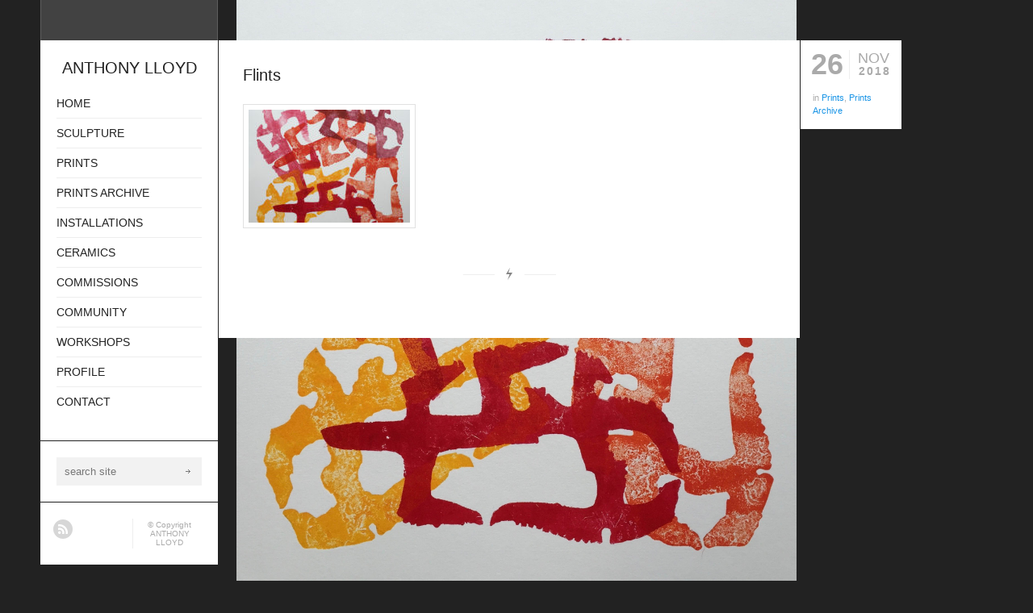

--- FILE ---
content_type: text/html; charset=UTF-8
request_url: https://www.anthonylloyd.co.uk/portfolio-item/flints/
body_size: 9760
content:
<!DOCTYPE html>
<html lang="en-US" class='html_container '>
<head>
<meta charset="UTF-8" />
<meta name="robots" content="index, follow" />



<!-- page title, displayed in your browser bar -->
<title>ANTHONY LLOYD |   Flints</title>

<!-- add feeds, pingback and stuff-->
<link rel="profile" href="http://gmpg.org/xfn/11" />
<link rel="alternate" type="application/rss+xml" title="ANTHONY LLOYD RSS2 Feed" href="https://www.anthonylloyd.co.uk/feed/" />
<link rel="pingback" href="https://www.anthonylloyd.co.uk/xmlrpc.php" />


<!-- add css stylesheets -->
<link rel="stylesheet" type="text/css" media="all" href="https://www.anthonylloyd.co.uk/wp-content/themes/flashlight/style.css?v=4.3" />
<link rel="stylesheet" href="https://www.anthonylloyd.co.uk/wp-content/themes/flashlight/js/prettyPhoto/css/prettyPhoto.css" type="text/css" media="screen"/>
<link rel="stylesheet" href="https://www.anthonylloyd.co.uk/wp-content/themes/flashlight/js/projekktor/theme/style.css" type="text/css" media="screen"/>
<link rel="stylesheet" href="https://www.anthonylloyd.co.uk/wp-content/themes/flashlight/css/minimal-skin.css" type="text/css" media="screen"/>
<link rel="stylesheet" href="https://www.anthonylloyd.co.uk/wp-content/themes/flashlight/css/shortcodes.css" type="text/css" media="screen"/>
<link rel="stylesheet" href="https://www.anthonylloyd.co.uk/wp-content/themes/flashlight/css/slideshow.css" type="text/css" media="screen"/>



<!-- plugin and theme output with wp_head() -->
<meta name='robots' content='max-image-preview:large' />
<link rel="alternate" title="oEmbed (JSON)" type="application/json+oembed" href="https://www.anthonylloyd.co.uk/wp-json/oembed/1.0/embed?url=https%3A%2F%2Fwww.anthonylloyd.co.uk%2Fportfolio-item%2Fflints%2F" />
<link rel="alternate" title="oEmbed (XML)" type="text/xml+oembed" href="https://www.anthonylloyd.co.uk/wp-json/oembed/1.0/embed?url=https%3A%2F%2Fwww.anthonylloyd.co.uk%2Fportfolio-item%2Fflints%2F&#038;format=xml" />
<style id='wp-img-auto-sizes-contain-inline-css' type='text/css'>
img:is([sizes=auto i],[sizes^="auto," i]){contain-intrinsic-size:3000px 1500px}
/*# sourceURL=wp-img-auto-sizes-contain-inline-css */
</style>
<link rel='stylesheet' id='avia-woocommerce-css-css' href='https://www.anthonylloyd.co.uk/wp-content/themes/flashlight/woocommerce-config/woocommerce-mod.css?ver=6.9' type='text/css' media='all' />
<style id='wp-emoji-styles-inline-css' type='text/css'>

	img.wp-smiley, img.emoji {
		display: inline !important;
		border: none !important;
		box-shadow: none !important;
		height: 1em !important;
		width: 1em !important;
		margin: 0 0.07em !important;
		vertical-align: -0.1em !important;
		background: none !important;
		padding: 0 !important;
	}
/*# sourceURL=wp-emoji-styles-inline-css */
</style>
<style id='wp-block-library-inline-css' type='text/css'>
:root{--wp-block-synced-color:#7a00df;--wp-block-synced-color--rgb:122,0,223;--wp-bound-block-color:var(--wp-block-synced-color);--wp-editor-canvas-background:#ddd;--wp-admin-theme-color:#007cba;--wp-admin-theme-color--rgb:0,124,186;--wp-admin-theme-color-darker-10:#006ba1;--wp-admin-theme-color-darker-10--rgb:0,107,160.5;--wp-admin-theme-color-darker-20:#005a87;--wp-admin-theme-color-darker-20--rgb:0,90,135;--wp-admin-border-width-focus:2px}@media (min-resolution:192dpi){:root{--wp-admin-border-width-focus:1.5px}}.wp-element-button{cursor:pointer}:root .has-very-light-gray-background-color{background-color:#eee}:root .has-very-dark-gray-background-color{background-color:#313131}:root .has-very-light-gray-color{color:#eee}:root .has-very-dark-gray-color{color:#313131}:root .has-vivid-green-cyan-to-vivid-cyan-blue-gradient-background{background:linear-gradient(135deg,#00d084,#0693e3)}:root .has-purple-crush-gradient-background{background:linear-gradient(135deg,#34e2e4,#4721fb 50%,#ab1dfe)}:root .has-hazy-dawn-gradient-background{background:linear-gradient(135deg,#faaca8,#dad0ec)}:root .has-subdued-olive-gradient-background{background:linear-gradient(135deg,#fafae1,#67a671)}:root .has-atomic-cream-gradient-background{background:linear-gradient(135deg,#fdd79a,#004a59)}:root .has-nightshade-gradient-background{background:linear-gradient(135deg,#330968,#31cdcf)}:root .has-midnight-gradient-background{background:linear-gradient(135deg,#020381,#2874fc)}:root{--wp--preset--font-size--normal:16px;--wp--preset--font-size--huge:42px}.has-regular-font-size{font-size:1em}.has-larger-font-size{font-size:2.625em}.has-normal-font-size{font-size:var(--wp--preset--font-size--normal)}.has-huge-font-size{font-size:var(--wp--preset--font-size--huge)}.has-text-align-center{text-align:center}.has-text-align-left{text-align:left}.has-text-align-right{text-align:right}.has-fit-text{white-space:nowrap!important}#end-resizable-editor-section{display:none}.aligncenter{clear:both}.items-justified-left{justify-content:flex-start}.items-justified-center{justify-content:center}.items-justified-right{justify-content:flex-end}.items-justified-space-between{justify-content:space-between}.screen-reader-text{border:0;clip-path:inset(50%);height:1px;margin:-1px;overflow:hidden;padding:0;position:absolute;width:1px;word-wrap:normal!important}.screen-reader-text:focus{background-color:#ddd;clip-path:none;color:#444;display:block;font-size:1em;height:auto;left:5px;line-height:normal;padding:15px 23px 14px;text-decoration:none;top:5px;width:auto;z-index:100000}html :where(.has-border-color){border-style:solid}html :where([style*=border-top-color]){border-top-style:solid}html :where([style*=border-right-color]){border-right-style:solid}html :where([style*=border-bottom-color]){border-bottom-style:solid}html :where([style*=border-left-color]){border-left-style:solid}html :where([style*=border-width]){border-style:solid}html :where([style*=border-top-width]){border-top-style:solid}html :where([style*=border-right-width]){border-right-style:solid}html :where([style*=border-bottom-width]){border-bottom-style:solid}html :where([style*=border-left-width]){border-left-style:solid}html :where(img[class*=wp-image-]){height:auto;max-width:100%}:where(figure){margin:0 0 1em}html :where(.is-position-sticky){--wp-admin--admin-bar--position-offset:var(--wp-admin--admin-bar--height,0px)}@media screen and (max-width:600px){html :where(.is-position-sticky){--wp-admin--admin-bar--position-offset:0px}}

/*# sourceURL=wp-block-library-inline-css */
</style><style id='global-styles-inline-css' type='text/css'>
:root{--wp--preset--aspect-ratio--square: 1;--wp--preset--aspect-ratio--4-3: 4/3;--wp--preset--aspect-ratio--3-4: 3/4;--wp--preset--aspect-ratio--3-2: 3/2;--wp--preset--aspect-ratio--2-3: 2/3;--wp--preset--aspect-ratio--16-9: 16/9;--wp--preset--aspect-ratio--9-16: 9/16;--wp--preset--color--black: #000000;--wp--preset--color--cyan-bluish-gray: #abb8c3;--wp--preset--color--white: #ffffff;--wp--preset--color--pale-pink: #f78da7;--wp--preset--color--vivid-red: #cf2e2e;--wp--preset--color--luminous-vivid-orange: #ff6900;--wp--preset--color--luminous-vivid-amber: #fcb900;--wp--preset--color--light-green-cyan: #7bdcb5;--wp--preset--color--vivid-green-cyan: #00d084;--wp--preset--color--pale-cyan-blue: #8ed1fc;--wp--preset--color--vivid-cyan-blue: #0693e3;--wp--preset--color--vivid-purple: #9b51e0;--wp--preset--gradient--vivid-cyan-blue-to-vivid-purple: linear-gradient(135deg,rgb(6,147,227) 0%,rgb(155,81,224) 100%);--wp--preset--gradient--light-green-cyan-to-vivid-green-cyan: linear-gradient(135deg,rgb(122,220,180) 0%,rgb(0,208,130) 100%);--wp--preset--gradient--luminous-vivid-amber-to-luminous-vivid-orange: linear-gradient(135deg,rgb(252,185,0) 0%,rgb(255,105,0) 100%);--wp--preset--gradient--luminous-vivid-orange-to-vivid-red: linear-gradient(135deg,rgb(255,105,0) 0%,rgb(207,46,46) 100%);--wp--preset--gradient--very-light-gray-to-cyan-bluish-gray: linear-gradient(135deg,rgb(238,238,238) 0%,rgb(169,184,195) 100%);--wp--preset--gradient--cool-to-warm-spectrum: linear-gradient(135deg,rgb(74,234,220) 0%,rgb(151,120,209) 20%,rgb(207,42,186) 40%,rgb(238,44,130) 60%,rgb(251,105,98) 80%,rgb(254,248,76) 100%);--wp--preset--gradient--blush-light-purple: linear-gradient(135deg,rgb(255,206,236) 0%,rgb(152,150,240) 100%);--wp--preset--gradient--blush-bordeaux: linear-gradient(135deg,rgb(254,205,165) 0%,rgb(254,45,45) 50%,rgb(107,0,62) 100%);--wp--preset--gradient--luminous-dusk: linear-gradient(135deg,rgb(255,203,112) 0%,rgb(199,81,192) 50%,rgb(65,88,208) 100%);--wp--preset--gradient--pale-ocean: linear-gradient(135deg,rgb(255,245,203) 0%,rgb(182,227,212) 50%,rgb(51,167,181) 100%);--wp--preset--gradient--electric-grass: linear-gradient(135deg,rgb(202,248,128) 0%,rgb(113,206,126) 100%);--wp--preset--gradient--midnight: linear-gradient(135deg,rgb(2,3,129) 0%,rgb(40,116,252) 100%);--wp--preset--font-size--small: 13px;--wp--preset--font-size--medium: 20px;--wp--preset--font-size--large: 36px;--wp--preset--font-size--x-large: 42px;--wp--preset--spacing--20: 0.44rem;--wp--preset--spacing--30: 0.67rem;--wp--preset--spacing--40: 1rem;--wp--preset--spacing--50: 1.5rem;--wp--preset--spacing--60: 2.25rem;--wp--preset--spacing--70: 3.38rem;--wp--preset--spacing--80: 5.06rem;--wp--preset--shadow--natural: 6px 6px 9px rgba(0, 0, 0, 0.2);--wp--preset--shadow--deep: 12px 12px 50px rgba(0, 0, 0, 0.4);--wp--preset--shadow--sharp: 6px 6px 0px rgba(0, 0, 0, 0.2);--wp--preset--shadow--outlined: 6px 6px 0px -3px rgb(255, 255, 255), 6px 6px rgb(0, 0, 0);--wp--preset--shadow--crisp: 6px 6px 0px rgb(0, 0, 0);}:where(.is-layout-flex){gap: 0.5em;}:where(.is-layout-grid){gap: 0.5em;}body .is-layout-flex{display: flex;}.is-layout-flex{flex-wrap: wrap;align-items: center;}.is-layout-flex > :is(*, div){margin: 0;}body .is-layout-grid{display: grid;}.is-layout-grid > :is(*, div){margin: 0;}:where(.wp-block-columns.is-layout-flex){gap: 2em;}:where(.wp-block-columns.is-layout-grid){gap: 2em;}:where(.wp-block-post-template.is-layout-flex){gap: 1.25em;}:where(.wp-block-post-template.is-layout-grid){gap: 1.25em;}.has-black-color{color: var(--wp--preset--color--black) !important;}.has-cyan-bluish-gray-color{color: var(--wp--preset--color--cyan-bluish-gray) !important;}.has-white-color{color: var(--wp--preset--color--white) !important;}.has-pale-pink-color{color: var(--wp--preset--color--pale-pink) !important;}.has-vivid-red-color{color: var(--wp--preset--color--vivid-red) !important;}.has-luminous-vivid-orange-color{color: var(--wp--preset--color--luminous-vivid-orange) !important;}.has-luminous-vivid-amber-color{color: var(--wp--preset--color--luminous-vivid-amber) !important;}.has-light-green-cyan-color{color: var(--wp--preset--color--light-green-cyan) !important;}.has-vivid-green-cyan-color{color: var(--wp--preset--color--vivid-green-cyan) !important;}.has-pale-cyan-blue-color{color: var(--wp--preset--color--pale-cyan-blue) !important;}.has-vivid-cyan-blue-color{color: var(--wp--preset--color--vivid-cyan-blue) !important;}.has-vivid-purple-color{color: var(--wp--preset--color--vivid-purple) !important;}.has-black-background-color{background-color: var(--wp--preset--color--black) !important;}.has-cyan-bluish-gray-background-color{background-color: var(--wp--preset--color--cyan-bluish-gray) !important;}.has-white-background-color{background-color: var(--wp--preset--color--white) !important;}.has-pale-pink-background-color{background-color: var(--wp--preset--color--pale-pink) !important;}.has-vivid-red-background-color{background-color: var(--wp--preset--color--vivid-red) !important;}.has-luminous-vivid-orange-background-color{background-color: var(--wp--preset--color--luminous-vivid-orange) !important;}.has-luminous-vivid-amber-background-color{background-color: var(--wp--preset--color--luminous-vivid-amber) !important;}.has-light-green-cyan-background-color{background-color: var(--wp--preset--color--light-green-cyan) !important;}.has-vivid-green-cyan-background-color{background-color: var(--wp--preset--color--vivid-green-cyan) !important;}.has-pale-cyan-blue-background-color{background-color: var(--wp--preset--color--pale-cyan-blue) !important;}.has-vivid-cyan-blue-background-color{background-color: var(--wp--preset--color--vivid-cyan-blue) !important;}.has-vivid-purple-background-color{background-color: var(--wp--preset--color--vivid-purple) !important;}.has-black-border-color{border-color: var(--wp--preset--color--black) !important;}.has-cyan-bluish-gray-border-color{border-color: var(--wp--preset--color--cyan-bluish-gray) !important;}.has-white-border-color{border-color: var(--wp--preset--color--white) !important;}.has-pale-pink-border-color{border-color: var(--wp--preset--color--pale-pink) !important;}.has-vivid-red-border-color{border-color: var(--wp--preset--color--vivid-red) !important;}.has-luminous-vivid-orange-border-color{border-color: var(--wp--preset--color--luminous-vivid-orange) !important;}.has-luminous-vivid-amber-border-color{border-color: var(--wp--preset--color--luminous-vivid-amber) !important;}.has-light-green-cyan-border-color{border-color: var(--wp--preset--color--light-green-cyan) !important;}.has-vivid-green-cyan-border-color{border-color: var(--wp--preset--color--vivid-green-cyan) !important;}.has-pale-cyan-blue-border-color{border-color: var(--wp--preset--color--pale-cyan-blue) !important;}.has-vivid-cyan-blue-border-color{border-color: var(--wp--preset--color--vivid-cyan-blue) !important;}.has-vivid-purple-border-color{border-color: var(--wp--preset--color--vivid-purple) !important;}.has-vivid-cyan-blue-to-vivid-purple-gradient-background{background: var(--wp--preset--gradient--vivid-cyan-blue-to-vivid-purple) !important;}.has-light-green-cyan-to-vivid-green-cyan-gradient-background{background: var(--wp--preset--gradient--light-green-cyan-to-vivid-green-cyan) !important;}.has-luminous-vivid-amber-to-luminous-vivid-orange-gradient-background{background: var(--wp--preset--gradient--luminous-vivid-amber-to-luminous-vivid-orange) !important;}.has-luminous-vivid-orange-to-vivid-red-gradient-background{background: var(--wp--preset--gradient--luminous-vivid-orange-to-vivid-red) !important;}.has-very-light-gray-to-cyan-bluish-gray-gradient-background{background: var(--wp--preset--gradient--very-light-gray-to-cyan-bluish-gray) !important;}.has-cool-to-warm-spectrum-gradient-background{background: var(--wp--preset--gradient--cool-to-warm-spectrum) !important;}.has-blush-light-purple-gradient-background{background: var(--wp--preset--gradient--blush-light-purple) !important;}.has-blush-bordeaux-gradient-background{background: var(--wp--preset--gradient--blush-bordeaux) !important;}.has-luminous-dusk-gradient-background{background: var(--wp--preset--gradient--luminous-dusk) !important;}.has-pale-ocean-gradient-background{background: var(--wp--preset--gradient--pale-ocean) !important;}.has-electric-grass-gradient-background{background: var(--wp--preset--gradient--electric-grass) !important;}.has-midnight-gradient-background{background: var(--wp--preset--gradient--midnight) !important;}.has-small-font-size{font-size: var(--wp--preset--font-size--small) !important;}.has-medium-font-size{font-size: var(--wp--preset--font-size--medium) !important;}.has-large-font-size{font-size: var(--wp--preset--font-size--large) !important;}.has-x-large-font-size{font-size: var(--wp--preset--font-size--x-large) !important;}
/*# sourceURL=global-styles-inline-css */
</style>

<style id='classic-theme-styles-inline-css' type='text/css'>
/*! This file is auto-generated */
.wp-block-button__link{color:#fff;background-color:#32373c;border-radius:9999px;box-shadow:none;text-decoration:none;padding:calc(.667em + 2px) calc(1.333em + 2px);font-size:1.125em}.wp-block-file__button{background:#32373c;color:#fff;text-decoration:none}
/*# sourceURL=/wp-includes/css/classic-themes.min.css */
</style>
<link rel='stylesheet' id='videojs-plugin-css' href='https://www.anthonylloyd.co.uk/wp-content/plugins/videojs-html5-video-player-for-wordpress/plugin-styles.css?ver=6.9' type='text/css' media='all' />
<link rel='stylesheet' id='videojs-css' href='https://www.anthonylloyd.co.uk/wp-content/plugins/videojs-html5-video-player-for-wordpress/videojs/video-js.css?ver=6.9' type='text/css' media='all' />
<script type="text/javascript" src="https://www.anthonylloyd.co.uk/wp-content/plugins/enable-jquery-migrate-helper/js/jquery/jquery-1.12.4-wp.js?ver=1.12.4-wp" id="jquery-core-js"></script>
<script type="text/javascript" src="https://www.anthonylloyd.co.uk/wp-content/plugins/enable-jquery-migrate-helper/js/jquery-migrate/jquery-migrate-1.4.1-wp.js?ver=1.4.1-wp" id="jquery-migrate-js"></script>
<script type="text/javascript" src="https://www.anthonylloyd.co.uk/wp-content/themes/flashlight/js/projekktor/projekktor.min.js?ver=1" id="avia-html5-video-js"></script>
<script type="text/javascript" src="https://www.anthonylloyd.co.uk/wp-content/themes/flashlight/js/avia.js?ver=1" id="avia-default-js"></script>
<link rel="https://api.w.org/" href="https://www.anthonylloyd.co.uk/wp-json/" /><link rel="EditURI" type="application/rsd+xml" title="RSD" href="https://www.anthonylloyd.co.uk/xmlrpc.php?rsd" />
<meta name="generator" content="WordPress 6.9" />
<link rel="canonical" href="https://www.anthonylloyd.co.uk/portfolio-item/flints/" />
<link rel='shortlink' href='https://www.anthonylloyd.co.uk/?p=629' />
<script src='https://chrislloyd.co/?dm=d05ae5e382aabe794f41b9c431e8f9f2&amp;action=load&amp;blogid=2&amp;siteid=1&amp;t=250526455&amp;back=https%3A%2F%2Fwww.anthonylloyd.co.uk%2Fportfolio-item%2Fflints%2F' type='text/javascript'></script>
		<script type="text/javascript">
			if(typeof videojs != "undefined") {
				videojs.options.flash.swf = "https://www.anthonylloyd.co.uk/wp-content/plugins/videojs-html5-video-player-for-wordpress/videojs/video-js.swf";
			}
			document.createElement("video");document.createElement("audio");document.createElement("track");
		</script>
		<script async src="https://www.googletagmanager.com/gtag/js?id=G-4E8HMG8L0E" type="text/javascript"></script><script type="text/javascript">window.dataLayer = window.dataLayer || [];function gtag(){dataLayer.push(arguments);}gtag('js', new Date());gtag('config', 'G-4E8HMG8L0E');</script><link rel="profile" href="http://gmpg.org/xfn/11" />
<link rel="alternate" type="application/rss+xml" title="ANTHONY LLOYD RSS2 Feed" href="https://www.anthonylloyd.co.uk/feed/" />
<link rel="pingback" href="https://www.anthonylloyd.co.uk/xmlrpc.php" />


<!--
Debugging Info for Theme support: 

Theme: Flashlight
Version: 4.3
Installed: flashlight
AviaFramework Version: 4.6
ML:128-PU:5-PLA:3
WP:6.9
Updates: disabled
-->


<!-- custom styles set at your backend-->
<style type='text/css' id='dynamic-styles'>
.button, #submit,  .dropcap2, input[name="Submit"]{
color:#ffffff;
}

a, h4.teaser_text, #top .pagination a:hover, #top .tweets a, #top .main_menu .menu .current-menu-item a strong{
color:#1994e6;
}

#top .button, #top #submit, .dropcap2, input[name="Submit"], a.remove:hover{
background-color:#1994e6;
}

#top .button:hover, #top #submit:hover, input[name="Submit"]:hover, .quantity input.minus:hover, .quantity input.plus:hover{
background-color:#ff00c4;
}

::-moz-selection{
background-color:#1994e6;
}

::-webkit-selection{
background-color:#1994e6;
}

::selection{
background-color:#1994e6;
}

::-moz-selection{
color:#ffffff;
}

::-webkit-selection{
color:#ffffff;
}

::selection{
color:#ffffff;
}

a:hover, .widget .news-link:hover, #top .main_menu .menu  a:hover strong{
color:#ff00c4;
}

#top .bg-logo a {
  text-indent: 0;
  background: none;
}
#top .bg-logo {
  height: 40px;
}
.page-id-312 .content .box {
  width: auto;
}
html, body{
background-color:#222222;
}

</style>

<!-- end custom styles-->


<!-- custom.css file: use this file to add your own styles and overwrite the theme defaults -->
<link rel="stylesheet" href="https://www.anthonylloyd.co.uk/wp-content/themes/flashlight/css/custom.css" type="text/css" media="screen"/>
<!--[if lt IE 8]>
<style type='text/css'> .one_fourth	{ width:21.5%;} </style>
<![endif]-->

</head>



<body id="top" class="wp-singular portfolio-template-default single single-portfolio postid-629 wp-theme-flashlight  Chrome Chrome131">

	<ul class='avia_fullscreen_slider dont_crop_images'  data-autorotationspeed ='4'  data-autorotation ='true'  data-cropping='false' data-hide='hide sidebar &amp; content' data-imagecounter='Image -X- from -Y-' data-transition ='fade'  ><li data-image='https://www.anthonylloyd.co.uk/wp-content/uploads/sites/2/2018/11/Flints-1.jpg'></li></ul><noscript><div id='fallbackImage' style='background-image:url(https://www.anthonylloyd.co.uk/wp-content/uploads/sites/2/2018/11/Flints-1.jpg)'></div></noscript>
	<a class='return_content' href='#return_content'>show sidebar &amp; content</a>
	<div id='wrap_all'>

	<!-- ####### HEAD CONTAINER ####### -->
			<div class='container_wrap' id='header'>

			</div>
			<!-- end container_wrap_header -->

	<!-- ####### END HEAD CONTAINER ####### -->




		<!-- ####### MAIN CONTAINER ####### -->
		<div class='container_wrap' id='main'>
		
			<div class='container  three_columns '>
								
				<div class='template-blog template-single-blog content'>

					
							<div class='box'><div class='inner_box'>
		<div class='post-entry post-entry-1'>

							
				<h1 class='post-title  three_columns'>
					<a href="https://www.anthonylloyd.co.uk/portfolio-item/flints/" rel="bookmark" title="Permanent Link: Flints">Flints</a>
				</h1>
				
								
				
				<!--meta info-->
		        <div class="blog-meta">
		        
						<span class="date">
			   				<span class='day'>26</span>
			   				<span class='month'>Nov</span>
			   				<span class='year'>2018</span>
						</span><!-- end date -->
						<span class='text-sep'>/</span>
						<span class="blog-categories minor-meta">in <a href="https://www.anthonylloyd.co.uk/portfolio_entries/prints/" rel="tag">Prints</a>, <a href="https://www.anthonylloyd.co.uk/portfolio_entries/prints-archive/" rel="tag">Prints Archive</a></span>							
				</div><!--end meta info-->	
				
				<div class="entry-content">
				<div class='slideshow_container  three_columns  autoslide_false'><div class='avia_embed_image avia_3_column_gallery first'><a href='https://www.anthonylloyd.co.uk/wp-content/uploads/sites/2/2018/11/Flints-1.jpg' title=''><img src='https://www.anthonylloyd.co.uk/wp-content/uploads/sites/2/2018/11/Flints-1-200x140.jpg' title='IMG_0253.jpg' alt='IMG_0253.jpg'/></a> </div></div>	
					
							
			</div>	
					
		
		
		</div><!--end post-entry-->
		
		<div class='hr hr_post_seperator'></div>
		
<div class='clearboth'></div>

</div><!--end inner_box--></div><!--end box-->
					
					<!--end content-->
					</div>
				
				<div class='sidebar sidebar1 box sidebar_absolute'><div class='inner_sidebar'><div class='box'><h1 class='logo bg-logo'><a href='https://www.anthonylloyd.co.uk/'>ANTHONY LLOYD</a></h1><div class='main_menu main_menu_menu_manager'><div class="menu-main-menu-container"><ul id="menu-main-menu" class="menu"><li id="menu-item-203" class="menu-item menu-item-type-custom menu-item-object-custom"><a href="/"><strong>Home</strong></a></li>
<li id="menu-item-342" class="menu-item menu-item-type-taxonomy menu-item-object-portfolio_entries menu-item-has-children"><a href="https://www.anthonylloyd.co.uk/portfolio_entries/sculpture/"><strong>Sculpture</strong></a>
<ul class="sub-menu">
	<li id="menu-item-840" class="menu-item menu-item-type-post_type menu-item-object-portfolio"><a href="https://www.anthonylloyd.co.uk/portfolio-item/mother-and-child-2/">Mother and Child</a></li>
	<li id="menu-item-863" class="menu-item menu-item-type-post_type menu-item-object-portfolio"><a href="https://www.anthonylloyd.co.uk/portfolio-item/fish-marble/">Fish Marble</a></li>
	<li id="menu-item-839" class="menu-item menu-item-type-post_type menu-item-object-portfolio"><a href="https://www.anthonylloyd.co.uk/portfolio-item/owl/">Owl</a></li>
	<li id="menu-item-826" class="menu-item menu-item-type-post_type menu-item-object-portfolio"><a href="https://www.anthonylloyd.co.uk/portfolio-item/heads/">Heads</a></li>
	<li id="menu-item-829" class="menu-item menu-item-type-post_type menu-item-object-portfolio"><a href="https://www.anthonylloyd.co.uk/portfolio-item/dove/">Dove</a></li>
	<li id="menu-item-820" class="menu-item menu-item-type-post_type menu-item-object-portfolio"><a href="https://www.anthonylloyd.co.uk/portfolio-item/fish/">Fish</a></li>
	<li id="menu-item-865" class="menu-item menu-item-type-post_type menu-item-object-portfolio"><a href="https://www.anthonylloyd.co.uk/portfolio-item/four-fish/">Four Fish</a></li>
	<li id="menu-item-822" class="menu-item menu-item-type-post_type menu-item-object-portfolio"><a href="https://www.anthonylloyd.co.uk/portfolio-item/pear-shaped/">Pear Shaped</a></li>
	<li id="menu-item-861" class="menu-item menu-item-type-post_type menu-item-object-portfolio"><a href="https://www.anthonylloyd.co.uk/portfolio-item/cormorant-2/">Cormorant</a></li>
	<li id="menu-item-802" class="menu-item menu-item-type-post_type menu-item-object-portfolio"><a href="https://www.anthonylloyd.co.uk/portfolio-item/cormorant/">Cormorant</a></li>
	<li id="menu-item-749" class="menu-item menu-item-type-post_type menu-item-object-portfolio"><a href="https://www.anthonylloyd.co.uk/portfolio-item/family-group/">Family Group</a></li>
	<li id="menu-item-730" class="menu-item menu-item-type-post_type menu-item-object-portfolio"><a href="https://www.anthonylloyd.co.uk/portfolio-item/everything-is-connected-polycarbonate/">Everything is Connected – Polycarbonate</a></li>
	<li id="menu-item-729" class="menu-item menu-item-type-post_type menu-item-object-portfolio"><a href="https://www.anthonylloyd.co.uk/portfolio-item/everything-is-connected-corten-steel/">Everything is Connected – Corten Steel</a></li>
	<li id="menu-item-862" class="menu-item menu-item-type-post_type menu-item-object-portfolio"><a href="https://www.anthonylloyd.co.uk/portfolio-item/everything-is-connected-floating/">Everything is Connected – Floating</a></li>
	<li id="menu-item-728" class="menu-item menu-item-type-post_type menu-item-object-portfolio"><a href="https://www.anthonylloyd.co.uk/portfolio-item/in-a-million-years-2/">In a Million Years</a></li>
	<li id="menu-item-693" class="menu-item menu-item-type-post_type menu-item-object-portfolio"><a href="https://www.anthonylloyd.co.uk/portfolio-item/linked-sentinels/">Linked Sentinels</a></li>
	<li id="menu-item-691" class="menu-item menu-item-type-post_type menu-item-object-portfolio"><a href="https://www.anthonylloyd.co.uk/portfolio-item/connected/">Connected</a></li>
	<li id="menu-item-671" class="menu-item menu-item-type-post_type menu-item-object-portfolio"><a href="https://www.anthonylloyd.co.uk/portfolio-item/unfettered/">Unfettered</a></li>
	<li id="menu-item-672" class="menu-item menu-item-type-post_type menu-item-object-portfolio"><a href="https://www.anthonylloyd.co.uk/portfolio-item/gabrieles-hands/">Gabriele’s Hands</a></li>
	<li id="menu-item-661" class="menu-item menu-item-type-post_type menu-item-object-portfolio"><a href="https://www.anthonylloyd.co.uk/portfolio-item/fountains/">Fountains</a></li>
	<li id="menu-item-655" class="menu-item menu-item-type-post_type menu-item-object-portfolio"><a href="https://www.anthonylloyd.co.uk/portfolio-item/eccentric-flint-alabaster/">Eccentric Flint Alabaster</a></li>
	<li id="menu-item-579" class="menu-item menu-item-type-post_type menu-item-object-portfolio"><a href="https://www.anthonylloyd.co.uk/portfolio-item/cycladic-head-alabaster/">Cycladic Head Alabaster</a></li>
	<li id="menu-item-645" class="menu-item menu-item-type-post_type menu-item-object-portfolio"><a href="https://www.anthonylloyd.co.uk/portfolio-item/not-one-of-us/">Not One of Us</a></li>
	<li id="menu-item-584" class="menu-item menu-item-type-post_type menu-item-object-portfolio"><a href="https://www.anthonylloyd.co.uk/portfolio-item/www/">www.</a></li>
	<li id="menu-item-554" class="menu-item menu-item-type-post_type menu-item-object-portfolio"><a href="https://www.anthonylloyd.co.uk/portfolio-item/porcelain-festoon-wells-art-contemporary/">Porcelain Festoon Wells Art Contemporary</a></li>
	<li id="menu-item-549" class="menu-item menu-item-type-post_type menu-item-object-portfolio"><a href="https://www.anthonylloyd.co.uk/portfolio-item/porcelain-festoon-banbury/">Porcelain Festoon Banbury</a></li>
	<li id="menu-item-474" class="menu-item menu-item-type-post_type menu-item-object-portfolio"><a href="https://www.anthonylloyd.co.uk/portfolio-item/festoon-ii/">Festoon II</a></li>
	<li id="menu-item-465" class="menu-item menu-item-type-post_type menu-item-object-portfolio"><a href="https://www.anthonylloyd.co.uk/portfolio-item/festoon/">Festoon I</a></li>
	<li id="menu-item-392" class="menu-item menu-item-type-post_type menu-item-object-portfolio"><a href="https://www.anthonylloyd.co.uk/portfolio-item/birmingham-metal-craftsmen/">Birmingham Metal Craftsmen</a></li>
	<li id="menu-item-784" class="menu-item menu-item-type-post_type menu-item-object-portfolio"><a href="https://www.anthonylloyd.co.uk/portfolio-item/mother-and-child/">Mother and Child</a></li>
	<li id="menu-item-795" class="menu-item menu-item-type-post_type menu-item-object-portfolio"><a href="https://www.anthonylloyd.co.uk/portfolio-item/waterlilies/">Waterlilies</a></li>
</ul>
</li>
<li id="menu-item-341" class="menu-item menu-item-type-taxonomy menu-item-object-portfolio_entries current-portfolio-ancestor current-menu-parent current-portfolio-parent menu-item-has-children"><a href="https://www.anthonylloyd.co.uk/portfolio_entries/prints/"><strong>Prints</strong></a>
<ul class="sub-menu">
	<li id="menu-item-841" class="menu-item menu-item-type-post_type menu-item-object-portfolio"><a href="https://www.anthonylloyd.co.uk/portfolio-item/fishes-revenge/">Fishes’ Revenge</a></li>
	<li id="menu-item-781" class="menu-item menu-item-type-post_type menu-item-object-portfolio"><a href="https://www.anthonylloyd.co.uk/portfolio-item/tetrapak/">TetraPak</a></li>
	<li id="menu-item-727" class="menu-item menu-item-type-post_type menu-item-object-portfolio"><a href="https://www.anthonylloyd.co.uk/portfolio-item/seasons/">Seasons</a></li>
	<li id="menu-item-704" class="menu-item menu-item-type-post_type menu-item-object-portfolio"><a href="https://www.anthonylloyd.co.uk/portfolio-item/in-a-million-years/">In a Million Years</a></li>
	<li id="menu-item-751" class="menu-item menu-item-type-post_type menu-item-object-portfolio"><a href="https://www.anthonylloyd.co.uk/portfolio-item/the-oxfordshire-way/">The Oxfordshire Way</a></li>
</ul>
</li>
<li id="menu-item-804" class="menu-item menu-item-type-taxonomy menu-item-object-portfolio_entries current-portfolio-ancestor current-menu-ancestor current-menu-parent current-portfolio-parent menu-item-has-children"><a href="https://www.anthonylloyd.co.uk/portfolio_entries/prints-archive/"><strong>Prints Archive</strong></a>
<ul class="sub-menu">
	<li id="menu-item-866" class="menu-item menu-item-type-post_type menu-item-object-portfolio"><a href="https://www.anthonylloyd.co.uk/portfolio-item/fish-print/">Fish Print</a></li>
	<li id="menu-item-681" class="menu-item menu-item-type-post_type menu-item-object-portfolio"><a href="https://www.anthonylloyd.co.uk/portfolio-item/one-of-us/">One of Us</a></li>
	<li id="menu-item-680" class="menu-item menu-item-type-post_type menu-item-object-portfolio"><a href="https://www.anthonylloyd.co.uk/portfolio-item/totem/">Totem</a></li>
	<li id="menu-item-679" class="menu-item menu-item-type-post_type menu-item-object-portfolio"><a href="https://www.anthonylloyd.co.uk/portfolio-item/wrought-and-cast/">Wrought and Cast</a></li>
	<li id="menu-item-587" class="menu-item menu-item-type-post_type menu-item-object-portfolio"><a href="https://www.anthonylloyd.co.uk/portfolio-item/bottles-monotype/">Bottles Monotype</a></li>
	<li id="menu-item-512" class="menu-item menu-item-type-post_type menu-item-object-portfolio"><a href="https://www.anthonylloyd.co.uk/portfolio-item/arctic-wilderness/">Arctic Wilderness</a></li>
	<li id="menu-item-534" class="menu-item menu-item-type-post_type menu-item-object-portfolio"><a href="https://www.anthonylloyd.co.uk/portfolio-item/elements-etchings/">Elements Etchings</a></li>
	<li id="menu-item-535" class="menu-item menu-item-type-post_type menu-item-object-portfolio"><a href="https://www.anthonylloyd.co.uk/portfolio-item/bottles-bowls-and-jug-etching/">Bottles, Bowls and Jug Etching</a></li>
	<li id="menu-item-536" class="menu-item menu-item-type-post_type menu-item-object-portfolio"><a href="https://www.anthonylloyd.co.uk/portfolio-item/pilgrimage/">Pilgrimage</a></li>
	<li id="menu-item-537" class="menu-item menu-item-type-post_type menu-item-object-portfolio"><a href="https://www.anthonylloyd.co.uk/portfolio-item/soaring-flight-after-peter-lanyon/">Soaring Flight (after Peter Lanyon)</a></li>
	<li id="menu-item-538" class="menu-item menu-item-type-post_type menu-item-object-portfolio"><a href="https://www.anthonylloyd.co.uk/portfolio-item/rumi/">Rumi</a></li>
	<li id="menu-item-539" class="menu-item menu-item-type-post_type menu-item-object-portfolio"><a href="https://www.anthonylloyd.co.uk/portfolio-item/mask/">Mask</a></li>
	<li id="menu-item-540" class="menu-item menu-item-type-post_type menu-item-object-portfolio"><a href="https://www.anthonylloyd.co.uk/portfolio-item/ephemeral/">Ephemeral</a></li>
	<li id="menu-item-541" class="menu-item menu-item-type-post_type menu-item-object-portfolio"><a href="https://www.anthonylloyd.co.uk/portfolio-item/arctic-wilderness/">Arctic Wilderness</a></li>
	<li id="menu-item-543" class="menu-item menu-item-type-post_type menu-item-object-portfolio"><a href="https://www.anthonylloyd.co.uk/portfolio-item/monotype-buildings/">Monotype Buildings</a></li>
	<li id="menu-item-219" class="menu-item menu-item-type-post_type menu-item-object-portfolio"><a href="https://www.anthonylloyd.co.uk/portfolio-item/glovemakers/">Gloves</a></li>
	<li id="menu-item-335" class="menu-item menu-item-type-post_type menu-item-object-portfolio"><a href="https://www.anthonylloyd.co.uk/portfolio-item/minster-lovell-hall/">Minster Lovell Hall</a></li>
	<li id="menu-item-430" class="menu-item menu-item-type-post_type menu-item-object-portfolio"><a href="https://www.anthonylloyd.co.uk/portfolio-item/cicero/">Cicero</a></li>
	<li id="menu-item-437" class="menu-item menu-item-type-post_type menu-item-object-portfolio"><a href="https://www.anthonylloyd.co.uk/portfolio-item/ruskin/">Ruskin</a></li>
	<li id="menu-item-644" class="menu-item menu-item-type-post_type menu-item-object-portfolio"><a href="https://www.anthonylloyd.co.uk/portfolio-item/chain-shadows/">Chain Shadows</a></li>
	<li id="menu-item-643" class="menu-item menu-item-type-post_type menu-item-object-portfolio"><a href="https://www.anthonylloyd.co.uk/portfolio-item/cycladic-figures/">Cycladic Figures</a></li>
	<li id="menu-item-642" class="menu-item menu-item-type-post_type menu-item-object-portfolio"><a href="https://www.anthonylloyd.co.uk/portfolio-item/eccentric-flint/">Eccentric Flint</a></li>
	<li id="menu-item-641" class="menu-item menu-item-type-post_type menu-item-object-portfolio current-menu-item"><a href="https://www.anthonylloyd.co.uk/portfolio-item/flints/">Flints</a></li>
	<li id="menu-item-640" class="menu-item menu-item-type-post_type menu-item-object-portfolio"><a href="https://www.anthonylloyd.co.uk/portfolio-item/four-eccentric-flints/">Four Eccentric Flints</a></li>
	<li id="menu-item-639" class="menu-item menu-item-type-post_type menu-item-object-portfolio"><a href="https://www.anthonylloyd.co.uk/portfolio-item/medieval-weapons-2/">Medieval Weapons 2</a></li>
	<li id="menu-item-638" class="menu-item menu-item-type-post_type menu-item-object-portfolio"><a href="https://www.anthonylloyd.co.uk/portfolio-item/medieval-weapons-3/">Medieval Weapons 3</a></li>
	<li id="menu-item-637" class="menu-item menu-item-type-post_type menu-item-object-portfolio"><a href="https://www.anthonylloyd.co.uk/portfolio-item/separated/">Separated</a></li>
	<li id="menu-item-636" class="menu-item menu-item-type-post_type menu-item-object-portfolio"><a href="https://www.anthonylloyd.co.uk/portfolio-item/yoga/">Yoga</a></li>
	<li id="menu-item-705" class="menu-item menu-item-type-post_type menu-item-object-portfolio"><a href="https://www.anthonylloyd.co.uk/portfolio-item/blow-bugle-blow/">Blow, Bugle, Blow</a></li>
</ul>
</li>
<li id="menu-item-303" class="menu-item menu-item-type-taxonomy menu-item-object-portfolio_entries menu-item-has-children"><a href="https://www.anthonylloyd.co.uk/portfolio_entries/installations/"><strong>Installations</strong></a>
<ul class="sub-menu">
	<li id="menu-item-753" class="menu-item menu-item-type-post_type menu-item-object-portfolio"><a href="https://www.anthonylloyd.co.uk/portfolio-item/think-of-us/">Think of Us</a></li>
	<li id="menu-item-509" class="menu-item menu-item-type-post_type menu-item-object-portfolio"><a href="https://www.anthonylloyd.co.uk/portfolio-item/connections-residency-cirencester/">Connections Residency Cirencester</a></li>
	<li id="menu-item-265" class="menu-item menu-item-type-post_type menu-item-object-portfolio"><a href="https://www.anthonylloyd.co.uk/portfolio-item/freedom-columns/">Freedom and Restraint Columns</a></li>
	<li id="menu-item-266" class="menu-item menu-item-type-post_type menu-item-object-portfolio"><a href="https://www.anthonylloyd.co.uk/portfolio-item/freedom-mobius/">Freedom and Restraint Mobius</a></li>
	<li id="menu-item-258" class="menu-item menu-item-type-post_type menu-item-object-portfolio"><a href="https://www.anthonylloyd.co.uk/portfolio-item/type-installation/">Type Installation</a></li>
	<li id="menu-item-289" class="menu-item menu-item-type-post_type menu-item-object-portfolio"><a href="https://www.anthonylloyd.co.uk/portfolio-item/richard-coppin-and-family/">Richard Coppin and Family</a></li>
	<li id="menu-item-295" class="menu-item menu-item-type-post_type menu-item-object-portfolio"><a href="https://www.anthonylloyd.co.uk/portfolio-item/flight/">Flight</a></li>
	<li id="menu-item-302" class="menu-item menu-item-type-post_type menu-item-object-portfolio"><a href="https://www.anthonylloyd.co.uk/portfolio-item/footprints/">Footprints</a></li>
</ul>
</li>
<li id="menu-item-563" class="menu-item menu-item-type-taxonomy menu-item-object-portfolio_entries menu-item-has-children"><a href="https://www.anthonylloyd.co.uk/portfolio_entries/ceramics/"><strong>Ceramics</strong></a>
<ul class="sub-menu">
	<li id="menu-item-573" class="menu-item menu-item-type-post_type menu-item-object-portfolio"><a href="https://www.anthonylloyd.co.uk/portfolio-item/printing-porcelain-collaboration/">Printing Porcelain Collaboration</a></li>
	<li id="menu-item-564" class="menu-item menu-item-type-post_type menu-item-object-portfolio"><a href="https://www.anthonylloyd.co.uk/portfolio-item/printing-ceramics-permanent-print-symposium/">Printing Ceramics Permanent Print Symposium</a></li>
</ul>
</li>
<li id="menu-item-492" class="menu-item menu-item-type-taxonomy menu-item-object-portfolio_entries menu-item-has-children"><a href="https://www.anthonylloyd.co.uk/portfolio_entries/commissions/"><strong>Commissions</strong></a>
<ul class="sub-menu">
	<li id="menu-item-864" class="menu-item menu-item-type-post_type menu-item-object-portfolio"><a href="https://www.anthonylloyd.co.uk/portfolio-item/charlbury-nature-recovery-logo/">Charlbury Nature Recovery Logo</a></li>
	<li id="menu-item-721" class="menu-item menu-item-type-post_type menu-item-object-portfolio"><a href="https://www.anthonylloyd.co.uk/portfolio-item/bobwell-falling-water/">Bobwell Falling Water</a></li>
	<li id="menu-item-611" class="menu-item menu-item-type-post_type menu-item-object-portfolio"><a href="https://www.anthonylloyd.co.uk/portfolio-item/27partners-blocks/">27partners – Blocks</a></li>
	<li id="menu-item-493" class="menu-item menu-item-type-post_type menu-item-object-portfolio"><a href="https://www.anthonylloyd.co.uk/portfolio-item/27partners-connecting-people/">27partners – Connecting People</a></li>
	<li id="menu-item-343" class="menu-item menu-item-type-post_type menu-item-object-portfolio"><a href="https://www.anthonylloyd.co.uk/portfolio-item/dragonfly/">Dragonfly</a></li>
	<li id="menu-item-358" class="menu-item menu-item-type-post_type menu-item-object-portfolio"><a href="https://www.anthonylloyd.co.uk/portfolio-item/cranefly/">Cranefly</a></li>
</ul>
</li>
<li id="menu-item-786" class="menu-item menu-item-type-post_type menu-item-object-portfolio"><a href="https://www.anthonylloyd.co.uk/portfolio-item/community/"><strong>Community</strong></a></li>
<li id="menu-item-426" class="menu-item menu-item-type-post_type menu-item-object-portfolio"><a href="https://www.anthonylloyd.co.uk/portfolio-item/workshops/"><strong>Workshops</strong></a></li>
<li id="menu-item-316" class="menu-item menu-item-type-post_type menu-item-object-page"><a href="https://www.anthonylloyd.co.uk/profile/"><strong>Profile</strong></a></li>
<li id="menu-item-201" class="menu-item menu-item-type-post_type menu-item-object-page"><a href="https://www.anthonylloyd.co.uk/contact/"><strong>Contact</strong></a></li>
</ul></div></div></div><div id="search-2" class="widget widget_search"><form action="https://www.anthonylloyd.co.uk/" id="searchform" method="get">
	<div>
		<input type="submit" value="" id="searchsubmit" class="button"/>
		<input type="text" id="s" name="s" value="search site"/>
	</div>
</form><!-- end searchform--></div><div id='socket' class='box'>	<ul class='social_bookmarks'>		<li class='rss'><a href='https://www.anthonylloyd.co.uk/feed/'>RSS</a></li>	</ul><!-- end social_bookmarks--><div class='hide_content_wrap hide_content_wrap_copyright '><span class='copyright'>&copy; Copyright <a href='https://www.anthonylloyd.co.uk/'>ANTHONY LLOYD</a></span></div></div><span class='border-transparent border-transparent-left'></span><span class='border-transparent border-transparent-right'></span></div></div>	          				
			</div><!--end container-->

	</div>
	<!-- ####### END MAIN CONTAINER ####### -->


						

		
		</div><!-- end wrap_all -->

<script type="speculationrules">
{"prefetch":[{"source":"document","where":{"and":[{"href_matches":"/*"},{"not":{"href_matches":["/wp-*.php","/wp-admin/*","/wp-content/uploads/sites/2/*","/wp-content/*","/wp-content/plugins/*","/wp-content/themes/flashlight/*","/*\\?(.+)"]}},{"not":{"selector_matches":"a[rel~=\"nofollow\"]"}},{"not":{"selector_matches":".no-prefetch, .no-prefetch a"}}]},"eagerness":"conservative"}]}
</script>

 <script type='text/javascript'>
 /* <![CDATA[ */  
var avia_framework_globals = avia_framework_globals || {};
    avia_framework_globals.frameworkUrl = 'https://www.anthonylloyd.co.uk/wp-content/themes/flashlight/framework/';
    avia_framework_globals.installedAt = 'https://www.anthonylloyd.co.uk/wp-content/themes/flashlight/';
    avia_framework_globals.ajaxurl = 'https://www.anthonylloyd.co.uk/wp-admin/admin-ajax.php';
/* ]]> */ 
</script>
 
 <script type="text/javascript" src="https://www.anthonylloyd.co.uk/wp-content/themes/flashlight/woocommerce-config/woocommerce-mod.js?ver=1" id="avia-woocommerce-js-js"></script>
<script type="text/javascript" src="https://www.anthonylloyd.co.uk/wp-content/themes/flashlight/js/prettyPhoto/js/jquery.prettyPhoto.js?ver=3.0.1" id="avia-prettyPhoto-js"></script>
<script type="text/javascript" src="https://www.anthonylloyd.co.uk/wp-content/themes/flashlight/js/avia_fade_slider.js?ver=1.0.0" id="avia_fade_slider-js"></script>
<script type="text/javascript" src="https://www.anthonylloyd.co.uk/wp-content/themes/flashlight/js/avia_fullscreen_slider.js?ver=1.0.0" id="avia_fullscreen_slider-js"></script>
<script type="text/javascript" src="https://www.anthonylloyd.co.uk/wp-content/themes/flashlight/js/jquery.masonry.min.js?ver=1.0.0" id="avia_masonry-js"></script>
<script type="text/javascript" src="https://www.anthonylloyd.co.uk/wp-includes/js/comment-reply.min.js?ver=6.9" id="comment-reply-js" async="async" data-wp-strategy="async" fetchpriority="low"></script>
<script type="text/javascript" id="wp_slimstat-js-extra">
/* <![CDATA[ */
var SlimStatParams = {"ajaxurl":"https://www.anthonylloyd.co.uk/wp-admin/admin-ajax.php","baseurl":"/","id":"2225189.a94343b93bea2e8bc7bac14f51208916"};
//# sourceURL=wp_slimstat-js-extra
/* ]]> */
</script>
<script defer type="text/javascript" src="https://www.anthonylloyd.co.uk/wp-content/plugins/wp-slimstat/wp-slimstat.min.js" id="wp_slimstat-js"></script>
<script id="wp-emoji-settings" type="application/json">
{"baseUrl":"https://s.w.org/images/core/emoji/17.0.2/72x72/","ext":".png","svgUrl":"https://s.w.org/images/core/emoji/17.0.2/svg/","svgExt":".svg","source":{"concatemoji":"https://www.anthonylloyd.co.uk/wp-includes/js/wp-emoji-release.min.js?ver=6.9"}}
</script>
<script type="module">
/* <![CDATA[ */
/*! This file is auto-generated */
const a=JSON.parse(document.getElementById("wp-emoji-settings").textContent),o=(window._wpemojiSettings=a,"wpEmojiSettingsSupports"),s=["flag","emoji"];function i(e){try{var t={supportTests:e,timestamp:(new Date).valueOf()};sessionStorage.setItem(o,JSON.stringify(t))}catch(e){}}function c(e,t,n){e.clearRect(0,0,e.canvas.width,e.canvas.height),e.fillText(t,0,0);t=new Uint32Array(e.getImageData(0,0,e.canvas.width,e.canvas.height).data);e.clearRect(0,0,e.canvas.width,e.canvas.height),e.fillText(n,0,0);const a=new Uint32Array(e.getImageData(0,0,e.canvas.width,e.canvas.height).data);return t.every((e,t)=>e===a[t])}function p(e,t){e.clearRect(0,0,e.canvas.width,e.canvas.height),e.fillText(t,0,0);var n=e.getImageData(16,16,1,1);for(let e=0;e<n.data.length;e++)if(0!==n.data[e])return!1;return!0}function u(e,t,n,a){switch(t){case"flag":return n(e,"\ud83c\udff3\ufe0f\u200d\u26a7\ufe0f","\ud83c\udff3\ufe0f\u200b\u26a7\ufe0f")?!1:!n(e,"\ud83c\udde8\ud83c\uddf6","\ud83c\udde8\u200b\ud83c\uddf6")&&!n(e,"\ud83c\udff4\udb40\udc67\udb40\udc62\udb40\udc65\udb40\udc6e\udb40\udc67\udb40\udc7f","\ud83c\udff4\u200b\udb40\udc67\u200b\udb40\udc62\u200b\udb40\udc65\u200b\udb40\udc6e\u200b\udb40\udc67\u200b\udb40\udc7f");case"emoji":return!a(e,"\ud83e\u1fac8")}return!1}function f(e,t,n,a){let r;const o=(r="undefined"!=typeof WorkerGlobalScope&&self instanceof WorkerGlobalScope?new OffscreenCanvas(300,150):document.createElement("canvas")).getContext("2d",{willReadFrequently:!0}),s=(o.textBaseline="top",o.font="600 32px Arial",{});return e.forEach(e=>{s[e]=t(o,e,n,a)}),s}function r(e){var t=document.createElement("script");t.src=e,t.defer=!0,document.head.appendChild(t)}a.supports={everything:!0,everythingExceptFlag:!0},new Promise(t=>{let n=function(){try{var e=JSON.parse(sessionStorage.getItem(o));if("object"==typeof e&&"number"==typeof e.timestamp&&(new Date).valueOf()<e.timestamp+604800&&"object"==typeof e.supportTests)return e.supportTests}catch(e){}return null}();if(!n){if("undefined"!=typeof Worker&&"undefined"!=typeof OffscreenCanvas&&"undefined"!=typeof URL&&URL.createObjectURL&&"undefined"!=typeof Blob)try{var e="postMessage("+f.toString()+"("+[JSON.stringify(s),u.toString(),c.toString(),p.toString()].join(",")+"));",a=new Blob([e],{type:"text/javascript"});const r=new Worker(URL.createObjectURL(a),{name:"wpTestEmojiSupports"});return void(r.onmessage=e=>{i(n=e.data),r.terminate(),t(n)})}catch(e){}i(n=f(s,u,c,p))}t(n)}).then(e=>{for(const n in e)a.supports[n]=e[n],a.supports.everything=a.supports.everything&&a.supports[n],"flag"!==n&&(a.supports.everythingExceptFlag=a.supports.everythingExceptFlag&&a.supports[n]);var t;a.supports.everythingExceptFlag=a.supports.everythingExceptFlag&&!a.supports.flag,a.supports.everything||((t=a.source||{}).concatemoji?r(t.concatemoji):t.wpemoji&&t.twemoji&&(r(t.twemoji),r(t.wpemoji)))});
//# sourceURL=https://www.anthonylloyd.co.uk/wp-includes/js/wp-emoji-loader.min.js
/* ]]> */
</script>

</body>
</html>

--- FILE ---
content_type: text/html; charset=UTF-8
request_url: https://www.anthonylloyd.co.uk/wp-admin/admin-ajax.php
body_size: -143
content:
2225189.a94343b93bea2e8bc7bac14f51208916

--- FILE ---
content_type: text/css
request_url: https://www.anthonylloyd.co.uk/wp-content/themes/flashlight/style.css?v=4.3
body_size: 8593
content:
/*	
Theme Name: Flashlight
Description: <strong>A sleek Photography/Portfolio Theme by Kriesi</strong> - <br/> Update notifications available on twitter, facebook and via newsletter:<br/> <a href='http://twitter.com/kriesi'>Follow me on twitter</a><br/> - <a href='http://www.facebook.com/pages/Kriesi/333648177216'>Join the Facebook Group</a> - <a href='http://www.kriesi.at/newsletter'>Subscribe to our Newsletter</a>
Version: 4.3
Author: Kriesi
Author URI: http://www.kriesi.at
*/






/*
* PLEASE DO NOT EDIT THIS FILE!
* 
* To make it easy to update your theme, you should not edit the styles in this file. Instead use 
* the custom.css file that is located in your themes /css/ folder to add your styles. 
* You can copy a style rule from this file and paste it in custom.css and
* it will override the style in this file. If you just want to add small css snippets you might also
* want to consider to add it to the designated CSS option field in your themes backend at: Theme Options->Layout & Styling
*/







/*
Small reset & Grid activation - 

editing only recommmended if you know what you do :)
Changes will affect the entire layout...

*/
body, ul, ol, h1,h2,h3,h4,h5,h6,form,li,p,input,select,legend,textarea,fieldset{ margin:0; padding:0;}
ul, ol{list-style-type: none; list-style-position: outside;}
iframe{border:none;}

.container{
margin: 0 50px;
position:relative;
}

.boxed{
padding:20px 0;
}

.boxed #wrap_all{
width: 990px;
margin: 0 auto;
position:relative;
}

.container_wrap, #wrap_all{ 
width: 100%; margin: 0 auto; z-index: 5;
position:relative; display:block;
}
.grid1, .grid2, .grid3, .grid4, .grid5, .grid6, .grid7, .grid8, .grid9, .grid10, .grid11, .grid_fifth1, .grid_fifth2, .grid_fifth3, .grid_fifth4, .grid_fifth5, .grid1_3, .grid2_3{
float: left;
margin-left: 30px;
position:relative;
}

.grid1 { width: 50px; }
.grid2 { width: 130px;}
.grid3 { width: 210px;}
.grid4 { width: 290px;}
.grid5 { width: 370px;}
.grid6 { width: 450px;}
.grid7 { width: 530px;}
.grid8 { width: 610px;}
.grid9 { width: 690px;}
.grid10{ width: 770px;}
.grid11{ width: 850px;}

/*special 5th grid*/
.grid_fifth1{width:162px;}
.grid_fifth2{width:324px;}
.grid_fifth3{width:486px;}
.grid_fifth4{width:648px;}

/*special 3rd grid for portfolios*/
.grid1_3{width: 183px;}
.grid2_3{width: 397px;}

/*default image handling*/
img { border:none; padding: 0; margin:0; display:block;}
.grid1  img{ max-width: 50px; }
.grid2  img{ max-width: 130px;}
.grid3  img{ max-width: 210px;}
.grid4  img{ max-width: 290px;}
.grid5  img{ max-width: 370px;}
.grid6  img{ max-width: 450px;}
.grid7  img{ max-width: 530px;}
.grid8  img{ max-width: 610px;}
.grid9  img{ max-width: 690px;}
.grid10 img{ max-width: 770px;}
.grid11 img{ max-width: 850px;}
.grid11 img{ max-width: 930px;}



/*columns for better content separation*/
.one_fifth	{	overflow: hidden; margin-left: 4%; width:16.5%; float:left;	position:relative; display:inline;}
.one_fourth	{	overflow: hidden; margin-left: 4%; width:22%;  float:left; 	position:relative; display:inline;}
.one_third	{	overflow: hidden; margin-left: 4%; width:30%; float:left; 	position:relative; display:inline;}
.two_fifth	{	overflow: hidden; margin-left: 4%; width:38.5%; float:left;	position:relative; display:inline;}
.one_half	{	overflow: hidden; margin-left: 4%; width:48%; float:left; 	position:relative; display:inline;}
.three_fifth{	overflow: hidden; margin-left: 4%; width:57%; float:left; 	position:relative; display:inline;}
.two_third	{	overflow: hidden; margin-left: 4%; width:66%; float:left; 	position:relative; display:inline;}
.three_fourth{	overflow: hidden; margin-left: 4%; width:74%; float:left; 	position:relative; display:inline;}
.four_fifth	{	overflow: hidden; margin-left: 4%; width:79%; float:left; 	position:relative; display:inline;}

/*the first class overwrites both columns and grid container margins.*/
div .first{
margin-left: 0;
clear: left;
}


/************************************************************************
************************************************************************
************************************************************************



Tempalte CSS: Start editing here :)



-) BASIC
-) HEAD
-) FOOTER
-) SOCKET
-) SIDEBAR
-) CONTENT AREA
-) COMMENTS
-) GENERIC
-) FORM ELEMENTS
-) DYNAMIC TEMPLATE STYLES
*/


/************************************************************************
-) BASIC
*************************************************************************/
html.html_container{
margin-top: 0!important;
}

body{
font: 12px/1.7em "Helvetica Neue",Helvetica,Arial,sans-serif;
position:relative;
overflow-y: scroll;
overflow-x: hidden;
}

.box{
position:relative;
padding:30px;
z-index: 2;
}

.inner_box{
position:relative;
}

.sidebar .box{
padding:20px;
}




/************************************************************************
-) HEAD
*************************************************************************/



/************************************************************************
-) FOOTER
*************************************************************************/


/************************************************************************
-) SOCKET
*************************************************************************/
#socket{
font-size: 10px;
margin-top:1px;
overflow: hidden;
padding:20px 15px;
clear: both;
z-index: 1;
}

/*bookmark icons*/

.social_bookmarks{
height:24px;
border:medium none;
display:block;
float:left;
list-style-type: none;
list-style-position: outside;
}

#top div .social_bookmarks{
margin:0;
padding:0;
}

.social_bookmarks a{
height:26px;
width:26px;
float:left;
display:block;
border:medium none;
display:block;
float:left;
padding:0;
text-indent:-9999px;
outline:none;
}

.social_bookmarks a:hover{
opacity: 0.8;
}


.social_bookmarks li {
float:left;
margin:0;
padding:0 3px 0 0 ;
display:block;
}

.hide_content_wrap {
width: 80px;
float: right;
padding: 2px 5px;
text-align: center;
line-height: 1.1em;
font-size: 10px;
min-height: 22px;
display: block;
}

.hide_content_wrap span, .hide_content_wrap a{
text-align: center;
}

.hide_content_wrap, .hide_content_wrap span, .hide_content_wrap a{
-moz-user-select: none;
-khtml-user-select: none;
-webkit-user-select: none;
user-select: none;
}

/************************************************************************
-) SIDEBAR
*************************************************************************/
.sidebar {
margin: 0;
position: fixed;
padding:50px 0 0 0;
width:220px;
height:100%;
left:50px;
top:0;
}

.sidebar.sidebar_absolute{
left:0;
position: absolute;
}

.sidebar.sidebar_absolute .inner_sidebar{
padding-bottom:67px;
}

.inner_sidebar{
width:220px;
float: left;
}

.fullwidth .sidebar{
display:none;
}

.border-transparent{
position: absolute;
width: 1px;
left: 0;
top: 0;
height: 100%;
}

.border-transparent-right{
left:auto;
right:0;
}

div .border-transparent-top{
height:1px;
width:100%;
}


#top .logo, .logo a{
display:block;
position:relative;
border: none;
padding: 0;
margin:0;
float:left;
text-align: center;
}

#top .logo a, #top .logo a:hover{
top:0;
left:0;
outline:none;
border: none;
}

#top .logo img{
border:none;
margin:0 auto;
max-width: 180px;
}

#top .bg-logo, #top .bg-logo a{
text-indent: -9999px;
height:85px;
width:180px;
}


/*menu*/

.main_menu, #top .main_menu .menu{
line-height:30px;
z-index:300;
clear:both;
width:100%;
position: relative;
}

.main_menu div{
position: relative;
width: 100%;
z-index:300;
}

.main_menu .menu, .main_menu .menu ul{
margin:0;
padding:0;
list-style-type:none;
list-style-position:outside;
position:relative;
line-height:50px; 
z-index:5;
}

#top .main_menu .menu a{
display:block;
line-height:18px;
outline:medium none;
padding:9px 0;
text-decoration:none;
z-index: 10;
position: relative;
width:100%;
z-index:5;
}

.main_menu .menu li a strong {
display:block;
font-size:14px;
font-weight:normal;
cursor: pointer;
text-transform: uppercase;
}

.main_menu .menu li a span {
display:block;
font-size:11px;
line-height:14px;
color:#999;
cursor: pointer;
position: relative;
}


#top .main_menu .menu li{
display:block;
position:relative;
clear:both;
}

#top .main_menu .menu li:hover{
z-index: 400;
}

#top .main_menu .menu li li{
padding: 0 20px;
}



#top .main_menu .menu li:last-child>a{
border:none;
}


#top .main_menu .menu ul {
display: none;
left: 160px;
position: absolute;
top: -1px;
width: 220px;
padding: 2px 0;
z-index: 200;
cursor: pointer;
margin:0;
box-shadow: 4px 4px 0px 0px rgba(0,0,0,0.1);
-moz-box-shadow: 4px 4px 0px 0px rgba(0,0,0,0.1);
-webkit-box-shadow: 4px 4px 0px 0px rgba(0,0,0,0.1);
}


#top .main_menu .menu li ul a{
width:auto;
height:auto;
float:none;
text-align:left;
line-height:24px;
padding:7px 0;
font-size: 12px;
min-height: 24px;
max-width: none;
}

#top .main_menu .menu ul ul{
top:auto;
padding-top: 0px !important;
}	

#top .main_menu .menu li ul ul {
left:200px;
top:-1px;
}

#top .main_menu .menu li:hover ul ul, #top .main_menu .menu li:hover ul ul ul,#top  .main_menu .menu li:hover ul ul ul ul{
display:none;	
}
#top .main_menu .menu li:hover ul, #top .main_menu .menu li li:hover ul, #top .main_menu .menu li li li:hover ul, #top .main_menu .menu li li li li:hover ul{
display:block;
}


/*widgets*/


.widget{
clear:both;
float:left;
width:100%;
position: relative;
margin:1px 0 0;
}

.widget li, .widget a{
background:none;
}

.sidebar .widget{
width:180px;
padding:20px;
}

#footer .widget{
padding:20px 0;
}

.sidebar .widget:first-child{
padding-top:0;
}

.sidebar .widget:last-child{
border-bottom: none;
}


/*Archive, Cat, Page widget*/
.widget_archive li , .widget_categories li, .widget_pages li, .widget_links li, .widget_meta li, .widget_nav_menu li{
clear: both;
float: left;
margin: 0;
width:100%
}

.widget_archive li a, .widget_categories li a, .widget_pages li a, .widget_links li a, .widget_meta li a, .widget_nav_menu li a{
font-size: 11px;
}

.sidebar .widgettitle, #footer .widgettitle{
font-size: 10px;
font-weight: bold;
text-transform: uppercase;
letter-spacing: 1.5px;
padding-bottom:10px;
}


#footer .widget_archive li a, #footer .widget_categories li a, #footer .widget_pages li a, #footer .widget_links li a, #footer .widget_meta li a, #footer .widget_nav_menu li a {
display: block;
font-size: 11px;
padding: 2px 0;
}


/*combo widget*/

.js_active .avia_combo_widget .tab_content {
padding:10px;
}

.tab{
font-size:11px;
}


/*social media count widget*/
.avia_socialcount{
overflow: hidden;
}

.asc_multi_count{
float:left;
width:50%;
}

.avia_socialcount a, .avia_socialcount a:hover{
height:40px;
text-decoration: none;
display:block;
min-width:90px;
}

.avia_socialcount strong, .avia_socialcount span{
display:block;
line-height: 1em;
padding:0 0 0 36px;
}

.avia_socialcount a strong{
font-size: 10px;
font-weight: bold;
letter-spacing: 1.5px;
padding-top: 10px;
text-transform: uppercase;
color:#666;
}

.avia_socialcount a span{
font-size:10px;
padding-top:3px;
color:#999;
}


/*twitter widget*/
#top .tweets{
list-style-type: none;
list-style-position: outside;
border:none;
}

#top .tweet {
padding: 7px 0 7px 0;
line-height: 18px;
position: relative;
overflow: hidden;
font-size: 11px;
background: none;
margin: 0;
font-style: italic;
}

.tweet-thumb{
position:relative;
}

.tweet-thumb a{
margin-right:9px;
padding:3px;
float:left;

margin-top: 5px;
}

#top .tweet-thumb img{display:block; float:left; border:none; padding:0; margin:0;}

.tweet-text{
position: relative;
overflow: hidden;
}

.tweet-time{
clear: both;
font-size:10px;
}

.tweet-text.avatar_no{
font-family: Georgia, "Times New Roman";
font-style: italic;
font-weight: normal;
}

/*advertising widget*/

.avia_partner_widget a, .avia_partner_widget a:hover, .avia_one_partner_widget a, .avia_one_partner_widget a:hover{
color:#aaa;
}

.avia_partner_widget{
overflow: hidden;
clear:both;
}

.avia_partner_widget a, .avia_partner_widget a:hover{
float:left;
display:block;
text-decoration: none;
height:125px;
width:125px;
outline: none;
border:2px solid #f8f8f8;
}

.avia_one_partner_widget a, .avia_one_partner_widget a:hover{
height:120px;
width:260px;
}

.avia_one_partner_widget .avia_parnter_empty{
height:118px;
width:258px;
}



.avia_partner1{
margin-right:2px;
}

.avia_parnter_empty{
height:123px;
width:123px;
display:block;
font-size:10px;
text-align: center;
line-height: 123px;
border:1px solid #e1e1e1;
background: #fff;
}


/*news widget*/

#top .news-content{
padding:7px 0 3px 0;
line-height: 18px;
position: relative;
overflow: hidden;
font-size:11px;
display: block;
clear: both;
margin:0;
}

#top #template-search .news-content:hover{
text-decoration: none;
}


#top .news-wrap{
border:none;
list-style-type: none;
list-style-position: outside;
}

#top .news-wrap li{
border:none;
background: none;
}

.news-link, .news-link:hover{
display: block;
position: relative;
text-decoration: none;
overflow: hidden;
}

.news-thumb{
margin-right:9px;
padding:3px;
float:left;
height:36px;
width:36px;
background: #fff;

margin-top: 4px;
}

.tweet-thumb img, .news-thumb img{
width:36px;
height:36px;
}

#top .news-thumb img{display:block; float:left; border:none; padding:0; margin:0;}

.news-headline{
overflow: hidden;
font-weight: bold;
margin-top:2px;
display:block;
}

.news-time{
font-weight:normal;
clear: both;
font-size:10px;
display:block;
}

.news-excerpt{

}

/*tagcloud*/

.tagcloud a{
font-size:11px !important;
padding:2px 8px;
margin:0 1px 1px 0;
display:block;
float:left;
}

.tagcloud a:hover{
text-shadow: none;
text-decoration: none;
}

.widget_tag_cloud h3{
border:none;
}

/*rss*/

.widget_rss li{
line-height: 1.5em;
font-size: 11px;

}
.widget_rss li div{
font-family: Georgia, "Times New Roman";
font-style: italic;
}

.rsswidget{
display:block;
font-weight: bold;
}

.rss-date, .widget_rss cite{
font-size:11px;
}

.widget_rss li{
padding:7px 0;
}

.widget_rss .widgettitle img{
display:none;
}

/*recentcomments*/

.recentcomments{
padding:7px 0;
display:block;
font-size: 11px;
line-height: 1.5em;
}

.recentcomments a{
font-style: italic;
font-family: Georgia, "Times New Roman";
}





/************************************************************************
-) CONTENT AREA
*************************************************************************/
/*content area*/

#main{ /*main area, contains all content and sidebars*/
float: left;
width: 100%;
position: relative;
left: 0;
}

.content {
width: 490px;
margin: 50px 0 66px 0;
z-index: 2;
float: left;
}


.flexible .content{
width:100%;
}

.flexible .content .box{
float:none;
width:auto;
}

.no_content_display .content{
display:none;
}

.content .box {
margin-left: 221px;
min-width: 430px;
float:left;
width:430px;
}

.template-blog.content .box{

}

.content img{
	max-width: 100%;
}

.entry-content:after {
content: " ";
display: block;
height: 0;
clear: both;
overflow: hidden;
visibility: hidden;
}

div .content .content{
padding:0;
float:none;
width:auto;
border:none;
}

.sidebar_right .content{
float:left;
padding-left: 0;
padding-right: 29px;
}

.sidebar_right .sidebar {
margin: 0 0 0 640px;
padding: 0 0 30px 30px;
z-index: 1;
}


.post-entry {
clear: both;
position: relative;
}

.template-blog .post-entry, .post-entry-dynamic{
float:left;
width:100%;
}


.post-entry-dynamic{
padding:0;
}



.blog-tags{
font-size: 11px;
}


/*blog overview*/


#top .post-title{
font-size:20px;
line-height: 1.3em;
font-weight: normal;
padding:0 0 4px 0;
}

.text-sep{
display: block;
float:left;
padding:0 5px;
font-size: 11px;
line-height: 18px;
}

.template-blog-overview .date{
display: block;
float:left;
font-size:11px;
line-height: 1.5em;
}

.template-blog-overview .hr_post_seperator{
top:-15px;
}

.preview_image, #top .template-archive-overview .preview_image{
float:left;
padding:0 0 0 40px;
position: absolute;
left:421px;
width:220px;
top:0;
display: none;
}

.preview_image img{
padding:10px;
}

.post-entry:hover .preview_image{
display: block;
}

.post-entry-1 .preview_image{
top:-30px;
}


/*single blog entry*/

#top .post-title.big_title {
font-size: 53px;
padding: 0 0 41px 0;
font-weight: bold;
text-transform: uppercase;
line-height: 1em;
text-align: center;
margin: 0 0 12px 0;
}

.template-single-blog .post-entry{
padding:0px;
}

.template-single-blog .text-sep{
display:none;
}

.template-single-blog .blog-meta{
margin:0 ;
position: absolute;
width:95px;
right: -156px;
padding:15px;
top:-30px;
}



.template-single-blog  .blog-meta .date{
height:44px;
text-align:center;
display:block;
position: relative;
margin: 4px 0 0 5px;
left: -15px;
top: -15px;
}

.template-single-blog  .blog-meta .day {
font-size: 36px;
font-weight: bold;
line-height: 1em;
display: block;
width: 55px;
position: absolute;
top: 0;
left: 0;
margin: 8px 0 0 0;
}

.template-single-blog  .blog-meta .month{
display:block;
font-size:18px;
left:60px;
line-height:1em;
position:absolute;
text-transform:uppercase;
top:9px;
width:50px;
}

.template-single-blog .blog-meta .year{
display:block;
font-size:14px;
font-weight:bold;
left:60px;
letter-spacing:2px;
line-height:1em;
position:absolute;
top:27px;
width:53px;
}


/*portfolio*/


.section .template-portfolio-overview, .section .template-blog{
padding-top:25px;
}

.template-portfolio-overview .post-entry{
padding:0 0 0 0;
clear:none;
overflow: hidden;
}

.template-portfolio-overview .innerAjax .post-entry{
width:200px;
margin:0 0px 0 30px;
float: left;
}

.template-portfolio-overview .innerAjax .post-entry.first{
margin:0;
clear:left;
}


.entry-content{
position: relative;
width:100%;
}

#top .template-portfolio-overview .ajaxContainer .post-title{
padding: 20px 0 0;
font-size: 12px;
font-weight: bold;
}

#top .hr_portfolio{
padding:15px;
background: none;
margin:0;
border:none;
}

.portfolio_image, .portfolio_image img{
display: block;
height:140px;
width: 200px;
margin:0;
padding:0;
}


/*blog meta*/




.template-blog .entry-content {
clear:both;
float: left;
position: relative;
}


.minor-meta{
display:block;
float:left;
font-size: 11px;
line-height: 1.5em;
}

.post-meta-infos{
display:block;
overflow: hidden;
padding:0 0 0 10px;
}

.blog-author{
clear: both;
}


div .blog-author{
border:none;
}



/*pagination*/

#top .pagination {
clear:both;
padding: 0 0;
position:relative;
z-index:3;
line-height: 13px;
overflow: hidden;
}

#top .pagination span, #top .pagination a {
display:block;
float:left;
font-size:11px;
line-height:13px;
padding:5px 9px 5px 9px;
text-decoration:none;
width:auto;
margin-right:1px;
}


#top .pagination .current{
font-size:11px;
padding:5px 9px 5px 9px; margin-right:1px;
}

#top .pagination a:hover{
text-decoration: underline;
}

#top .pagination .pagination-meta{
float:right;
font-size: 10px;
line-height: 16px;
}



/*special headings*/
.special_heading_container{
text-align: center;
padding-bottom:34px;
}

div .left_heading{
text-align: left;
}

.special_heading_container.lessPadding{
padding-bottom:10px;
}

.special_heading_container.mediumPadding{
padding-bottom:19px;
}



.special_heading_container_small{
width:690px;
}

.special_heading_container .special_heading{
font-weight:bold;
font-size:33px;
letter-spacing: 2px;
word-spacing: 5px;
text-transform: uppercase;
}

.special_heading_container .subheading{
font-family: Georgia, "Times New Roman";
font-style: italic;
font-size: 15px;
font-weight: normal;
padding-bottom:50px;
}

.left_heading.special_heading_container .subheading {
padding-bottom:35px;
}

.special_heading_container h4.teaser_text{
font-size: 20px;
font-weight: normal;
text-transform: none;
}

.left_heading.special_heading_container h4.teaser_text {
padding-top:33px;
}

#top .teaserlessPadding{
padding-top:0;
}

/*related posts*/
.related-meta{
position: relative;
top:-20px;
text-align: center;
padding-bottom:10px;
}

.related_posts {
float: left;
position: relative;
width: 430px;
}

.relThumb{
width:130px;
float:left;
margin-left:20px;
line-height: 16px;
}

.relThumb img{
max-width:130px;
max-height:130px;
}

div .relThumb1{
margin:0;
}

.relThumWrap{
font-size: 11px;
font-style: italic;
}

.relThumbTitle{
padding-top:6px;
display:block;
}

.relThumbHeading {
font-family: "Helvetica Neue",Helvetica,Arial,sans-serif;
font-size: 11px;
font-style: normal;
font-weight: bold;
}


#top .related_posts .contentSlideControlls {
position: absolute;
top: -25px;
}
.related_single_heading{
display:none;
position: absolute;
top:-25px;
left:0;
font-size: 12px;
z-index: 10;
}

.relThumb .related_posts_default_image{
width:130px;
height:130px;
display:block;
}

.related_posts .single_slide{
display:none;
}

#top .related_posts .single_slide_nr_1{
display:block;
}

#top .related_posts .contentSlideControlls a{
height:24px;
width:24px;
display:block;
outline: none;
line-height: 24px;
text-align: center;
font-size: 10px;
text-decoration: none;
}


/************************************************************************
-) COMMENTS
*************************************************************************/

#comments, .miniheading, .author_name, #reply-title, #top .logged-in-as, .dynamic-column-title{
font-size: 10px;
font-weight: bold;
letter-spacing: 1.5px;
text-transform: uppercase;
font-style: normal;
}

#comments span, .minitext, .form-allowed-tags, #reply-title small, #commentform label{
font-size: 11px;
display:block;
letter-spacing: 0;
text-transform: none;
font-family: Georgia, "Times New Roman";
font-style: italic;
padding-top:8px;
line-height: 1.5em;
font-weight: normal;
}


#top .commentlist{
padding: 0 0 30px 0px;
border:none;
}


#top .commentlist .comment {
list-style-type: none;
list-style-position: outside;
width: 100%;
position: relative;
display: block;
background: none;
min-height: 90px;
clear: both;
padding: 25px 0 0 0;
}

#top .commentlist .children .comment {
border-bottom: none;
}

#top .commentlist .gravatar{
position: relative;
}

#top .commentlist .gravatar img{
padding:3px;
margin:3px 3px 3px 0px;
}


.comment_content{
position:relative;
margin:-50px 0 0 55px;
padding:0 0 20px 0;
}



.author_name a, .author_name a:hover{
font-weight: bold;
text-decoration: none;
}

.comment-edit-link, #cancel-comment-reply-link{
display:inline-block;
font-size: 10px;
}

.author_name{
font-family: "Helvetica Neue",Helvetica,Arial,sans-serif;
}

.commentmetadata {
font-size:11px;
line-height: 1em;
}

.says {
display: block;
height: 1px;
left: -70px;
position: absolute;
text-indent: -9999px;
top: 18px;
width: 40px;
}

.comment_text{
clear: both;
font-size: 12px;
padding-top: 5px;
}

#top .comment-reply-link {
font-size: 10px;
text-decoration: none;
position: absolute;
left: -45px;
top: 47px;
}


/*children*/



#top .commentlist ul{
border:none;
margin: 0 0 0 74px;
}

#top .commentlist .children ul{
margin: 0 0 0 47px;
}

.children .comment_content {
margin: -50px 0 0 28px;
}

.children .gravatar{
position: relative;
left:-26px;
z-index: 2;
}

/*comment page nav*/

.comment_page_nav_links{
position: relative;
display: block;
clear:both;
overflow: hidden;
font-size:11px;
}

.comment_prev_page a{
float:left;
}

.comment_next_page a{
float:right;
}

.comment_page_nav_links_bottom{
position: relative;
top:-33px;
}

.comment_page_nav_links_top{
display:none;
}


/*generated by comment_form()*/

#commentform{ position: relative;} 
#commentform p{ position: relative; padding:0 0 10px 0;}

#reply-title small a{ float:right;}

#commentform label{
position: absolute;
left:265px;
font-size: 11px;
top:0;
}

.commentlist #commentform label{
position: static;
display: block;
}

#commentform .required, .comment-notes, #commentform  .comment-form-comment label{
display:none;
}

.comment-form-url input, .comment-form-email input, .comment-form-author input{
width: 240px;
}

.commentlist .comment-form-url input, .commentlist .comment-form-email input, .commentlist .comment-form-author input{
width: 70%;
}

#comment{
width:602px;
height:150px;
padding:10px 7px;
font-size: 12px;
}

.form-allowed-tags{
font-size: 11px;
line-height: 1.5em;
margin-bottom: 5px;
}

.form-allowed-tags code{
display:block;
padding-top:5px;
}

.commentlist #respond {
padding: 0 0 30px 56px;
}

.commentlist #respond #comment{
width:90%;
}

.commentlist #respond .form-allowed-tags{
display:none;
}

#reply-title{display:none;}
#reply-title small{display:inline;}
.commentlist #reply-title{display:block;}


.comment-meta-info{
padding:0px;
clear: both;
text-align: center;
position: relative;
top:-25px;
}

.logged-in-as{
text-align: center;
}

/*input fields*/

.personal_data p{
float:left;
width:33%;
}

.personal_data label{
display:none;
}

.message_data textarea, #comment{
width:95%;
padding:10px;
font-size:12px;
font-family: "Helvetica Neue",Helvetica,Arial,sans-serif;
}

.text_input, .button, #commentform input, .text_area{
padding:7px;
font-size:12px;
font-family: "Helvetica Neue",Helvetica,Arial,sans-serif;
}

.button{
padding:7px 12px 6px 12px;
cursor:pointer;
border-style: solid;
border-width: 1px;
}

/************************************************************************
-) GALLERY
*************************************************************************/
.gallery{
padding:15px 0;
}

#top .gallery-item a img, #top .gallery-item a:hover img{
z-index: 2;
position: relative;
border:none;
}

#top div .gallery-item{
text-align: left;
margin:0;
}

.gallery-icon{
display:inline-block;
}

#top .gallery-caption{
display: none;
}


/************************************************************************
-) GENERIC
*************************************************************************/

strong{
font-weight: bold;
}

.lightbox_video, .lightbox_image, .image_overlay_effect{
position: absolute;
z-index: 2;
top:0;
left:0;
right: 0;
bottom:0;
}

a img, a:hover img{
z-index: 2;
position: relative;
border:none;
}

a{
text-decoration: none;
}

a:hover{
text-decoration: underline;
}


h1, h2, h3, h4, h5, h6, legend, .sliderheading {
font-weight:bold;
line-height:1.4em;
position:relative;
}

h1{clear:both; font-size:20px; font-weight:normal; text-transform: none;}
h2{font-size:18px; clear:both; font-weight:normal; text-transform: none;}
h3, legend{font-size:12px; clear:both;}
h4{font-size:12px; clear:both; text-transform: uppercase;}
h5{font-size:11px; clear:both; text-transform: uppercase;}
h6{font-size:10px; clear:both; }

.more-link {
display: inline-block;
font-size: 11px;
font-style: italic;
padding-top: 8px;
}

.entry-content h1, .entry-content h2, .entry-content h3, .entry-content h4, .entry-content h5, .entry-content h6{
padding-top:15px;
}

.entry-content h3, .entry-content h4, .entry-content h5, .entry-content h6{
font-size: 10px;
font-weight: bold;
letter-spacing: 1.5px;
text-transform: uppercase;
font-style: normal;
}

.entry-content h5{
font-weight: bold;
letter-spacing: 0px;
}

.entry-content h6{
font-weight: normal;
letter-spacing: 0px;
}


p{ padding: 0.5em 0;}

#main ul, #main  ol {
margin-bottom:10px;
}

.floatleft{
float:left;
}

.floatright{
float:right;
}

.clearboth{
clear:both;
}

body .alignleft{
float:left;
margin:4px 10px 0px 0;
display: block;
}

body .alignright{
float:right;
margin:4px 0px 0px 10px;
display: block;
}

body .aligncenter{
clear:both;
display:block;
margin:10px auto;
padding: 10px 0;
}

.alignleft img, .alignright img{
display:block;
} 


.rounded, #infscr-loading{
-moz-border-radius: 5px;
-webkit-border-radius:5px;
border-radius:5px;
}

.rounded_small{
-moz-border-radius: 3px;
-webkit-border-radius:3px;
border-radius:3px;
}

#top .noborder, #top .noborder img{
border:none;
padding:0;
background: transparent;
}


#top div .hidden{
display:none;
}

#top .wp-caption {
margin:5px 15px 10px 0;
position: relative;
}

#top .wp-caption.aligncenter{
margin:5px auto 10px auto
}

#top .wp-caption img {
border:medium none;
display:block;
padding:5px;
margin:0;
}

.wp-caption-text {
display:block;
font-size:11px;
font-style:italic;
margin:0 auto;
padding:3px 10px 5px;
text-align:center;
font-family: Georgia,"Times New Roman";
}

.entry-content ul li {
list-style-position: outside;
list-style-type: disc;
margin-left: 17px;
padding: 3px 0;
}

.entry-content ol li{
list-style-type: decimal;
list-style-position: inside;
padding:3px 0px 3px 0;
}

pre{
padding:20px 20px 0px;
margin:15px 0;
font-family: "Andale Mono", "Courier New", Courier, Monaco, monospace;
position: relative;
z-index: 2;
}

/*Tables*/
#wp-calendar{
width:100%;
font-size: 10px;
}

.widget_calendar h3{
border:none;
}

.entry-content table {
width: auto;
padding: 0;
margin: 0;
}

caption, .caption {
padding: 0 0 5px 0;
width: auto;	 
font: italic 11px "Trebuchet MS", Verdana, Arial, Helvetica, sans-serif;
text-align: right;
}

th {
font: bold 11px "Trebuchet MS", Verdana, Arial, Helvetica, sans-serif;
letter-spacing: 2px;
text-transform: uppercase;
text-align: left;
padding: 6px;
text-align: center;
}

th.nobg {
border-top: 0;
border-left: 0;
background: none;
}

td {
padding: 4px;
text-align: center;
}

th.spec {
border-top: 0;
font: bold 10px "Trebuchet MS", Verdana, Arial, Helvetica, sans-serif;
}

th.specalt {
border-top: 0;
font: bold 10px "Trebuchet MS", Verdana, Arial, Helvetica, sans-serif;
}


.button, #commentform #submit{
border:none;
}

cite{
font-family: Georgia,"Times New Roman";
font-style: italic;
font-weight: normal;
letter-spacing: 0;
line-height: 1.5em;
}

.wp-smiley{
display:inline;
}

#top .firstheading{
text-align: center;
}


/*prettyphoto enhancements*/

div.pp_default div .pp_content{
background-color: #f8f8f8;
padding-bottom:5px;
}

.pp_default div .pp_description {
overflow:hidden;
}

div.pp_default div.pp_content_container .pp_details {
margin-top: 12px;
}


div div.ppt {
font-size: 12px;
font-weight: bold;
}

div.pp_loaderIcon {
margin: -12px 0 0 -16px;
}

.pp_gallery{
display: none !important;
}

/************************************************************************
-) FORM ELEMENTS
*************************************************************************/
.ajax_form{
display:block;
clear: both;
}

#ajaxresponse{
clear:both;
width:100%;
}

.fieldset{
border:none;
padding: 0;
margin:0;
}

.text_input, textarea, select{
border-width: 1px;
border-style: solid;
font-family: "Helvetica Neue",Helvetica,Arial,sans-serif;;
}

.ajax_form #username{
display:none;
}

/*searchform*/
.content #searchform{
margin:30px 0;
max-width: 50%;
}

#searchform{
position: relative;
}

#searchform div{
position: relative;
width:100%;
}

#searchsubmit {
border: medium none;
cursor: pointer;
display: block;
height: 34px;
outline: medium none;
padding: 0;
position: absolute;
right: 0px;
text-indent: -9999px;
top: 0px;
width: 34px;
z-index: 2;
background: transparent;
margin:0;
-moz-border-radius: 0px;
-webkit-border-radius:0px;
border-radius:0px;
}

#s{
z-index: 1;
border: none;
padding:10px;
position: relative;
width:77%;
}

#submit{
cursor: pointer;
}

/*Contact Form*/
fieldset{
border:none;
}

.ajax_form .text_area{
padding:10px;
width:96%;
}

.ajax_form .text_input{
width:40%;
margin-right:10px;
}

.ajax_form h3{
border:none;
padding-bottom:10px;
}

.ajax_form p{
padding: 0 0 10px 0;
}

.ajax_form label{
font-size: 11px;
font-weight: bold;
}

/*IE7 fixes*/

.MSIE7 .content{
margin-top:30px;
}

.MSIE7 div, .MSIE7 li, .MSIE7 li a{
zoom:1;
}

.MSIE7 .exif_data_tooltip{
display:none!important;
}

/************************************************************************
MASONRY
*************************************************************************/
.js_active .masonry-item{
margin:0 0px 30px 0;
display: none;
}

.masonry-content-area{
overflow: hidden;
}

.masonry-item{
width:240px;
float:left;
margin:0 25px 25px 0;
background: #f8f8f8;
overflow: hidden;
}

.js_active div .masonry-brick{
display:block;
}

.masonry-item img{
display:block;
}

.masonry-image a{
display:block;
position: relative;
}

.masonry-content{
padding:15px;
border:1px solid #e1e1e1;
border-top:none;
}

.exif_data{
display:block;
width:210px;
}

.exif_data_inner{
overflow: hidden;
font-size: 11px;
}

.exif_data_inner strong{
font-size: 11px;
}

.exif_data_inner .hr{
padding:15px 0;
}

#top .exif_data_inner ul{
padding:0;
margin: 0;
font-size: 10px;
overflow: hidden;
}

#top .exif_data_inner .exif-camera, #top .exif_data_inner .exif-created_timestamp, #top .exif_data_inner .exif-copyright{
display: block;
float:none;
clear: both;
width: auto;
}

#top div .exif_data_inner .exif-credit, #top div .exif_data_inner_tooltip .exif-credit{
display:none;
}

#top .exif_data_inner li{
float:left;
width:48%;
padding:2px 2% 2px 0;
border-bottom: 1px dotted #e1e1e1;
margin:0;
list-style-type: none;
}

.exif_data_inner li span{
color: #555;
font-weight: bold;
}

#infscr-loading{
background: #fff;
z-index: 1000;
position: absolute;
clear: both;
bottom:5px;
width:200px;
overflow: hidden; 
padding:15px;
left:50%;
margin-left:-100px;
border:1px solid #eee;
text-align: center;
box-shadow: 0 0px 9px 0px rgba(0,0,0,0.1);
-moz-box-shadow: 0 0px 9px 0px rgba(0,0,0,0.1);
-webkit-box-shadow: 0 0px 9px 0px rgba(0,0,0,0.1);
}

#infscr-loading img{
position: absolute;
top:19px;
left:20px;
}

.js_active .masonry-pagination{
display:none;
}








/************************************************************************
new in version 1.1.1
*************************************************************************/

.portfolio-size-3.content, .container.three_columns .content{
width: 960px;
}

.portfolio-size-3.content .box, .container.three_columns .content .box{
width: 660px;
}

#top div .avia_3_column_gallery{
width: 214px;
margin: 0 0px 0 9px;
float: left;
padding:4px 0 0 0;
}

#top .slideshow_container.three_columns{
padding-top: 15px;
}

#top div .avia_3_column_gallery.first {
margin: 0;
clear: left;
}

#top .avia_3_column_gallery img {
padding: 6px;
display:block;
}

#top .avia_3_column_gallery.avia_embed_image .exif_data_tooltip {
margin-left: 186px;
box-shadow: 7px 3px 8px rgba(0,0,0,0.3);
-moz-box-shadow: 7px 3px 8px rgba(0,0,0,0.3);
-webkit-box-shadow: 7px 3px 8px rgba(0,0,0,0.3);
}


#top .sidebar2.sidebar_absolute {
left: 712px;
position: absolute;
top: 49px;
padding:0;
}

#top .sidebar2 {
left: 762px;
top: 49px;
padding:0;
z-index: 1;
}

div .sidebar2 .widget:first-child {
padding-top: 20px;
}


#top .portfolio-size-3 .sidebar2 , #top .container.three_columns .sidebar2 {
left: 992px;
}

#top .portfolio-size-3 .sidebar2.sidebar_absolute , #top .container.three_columns .sidebar2.sidebar_absolute {
left: 942px;
}

.tweet-text.avatar_no{
padding-top:13px;
}

#socket {
margin-top: 0;
position: relative;
top: 1px;
}

.sidebar.sidebar_absolute .inner_sidebar {
padding-bottom: 0;
}

.entry-mini{
width:500px;
position: fixed;
right:66px;
bottom:66px;

}

#top .entry-mini h1.post-title{
font-size: 50px;
}

/************************************************************************
new in version 1.2
*************************************************************************/

#top .protected_post .content
{
display:block;
}

input[name="Submit"]{
font-size:12px;
font-family: "Helvetica Neue",Helvetica,Arial,sans-serif;
padding:7px 12px 6px 12px;
cursor:pointer;
border:none;
margin-top:10px;
}

input[name="post_password"]{
padding:7px;
font-size:12px;
font-family: "Helvetica Neue",Helvetica,Arial,sans-serif;
width:200px;
}


/************************************************************************
new in version 1.4
*************************************************************************/

#top.MSIE8 .logo img{
width:180px;
}

.preview_image_full{
margin-bottom:10px;
}


/************************************************************************
new in version 1.6
*************************************************************************/
.instant_gallery .sidebar, .instant_gallery #main, .instant_gallery .background_overlay{
visibility: hidden;
}


/************************************************************************
new in version 1.6.2
*************************************************************************/
#top div .gallery-item {
text-align: left;
margin: 0;
padding:0;
}

/************************************************************************
new in version 1.7
*************************************************************************/
.sidebar{-webkit-backface-visibility: hidden; }

#top .entry-mini-fixed {
width: 500px;
position: absolute;
left: 240px;
top: 50px;
}


/************************************************************************
new in version 2.0
*************************************************************************/

.gallery br{display:none; clear:none !important;}
.gallery br:last-child{display:block; clear:both !important;}

#top div .gallery-item {
text-align: left;
margin: 0px 6px 6px 0;
padding: 0;
width: auto;
}

#top div .gallery-item a{ position: relative; display: block !important;}


/************************************************************************
new in version 2.4
*************************************************************************/

/*TWITTER WIDGET PRO STYLES*/
#top .widget_twitter{ font-size: 12px; line-height: 1.65em;}
#top .widget_twitter .twitter-avatar{float:left; margin-right:13px; border-style: solid; border-width:1px; padding:3px; display: block;}
#top .widget_twitter .twitter-avatar a, #top .widget_twitter .twitter-avatar img{display: block;}
#top .widget_twitter ul{overflow: hidden; margin:0; padding:0;}
#top .widget_twitter li{padding: 0 0 8px 0; margin: 0 0 8px 0; border-bottom-style: solid; border-bottom-width: 2px; }
#top .widget_twitter li:last-child{border-bottom: none;}
#top .widget_twitter .entry-content{padding:0; margin:0; float: none; clear: both; position: relative; border:none; width:100%;}
#top .widget_twitter .entry-meta{display: block; font-size: 11px; font-style: italic; opacity: 0.8; margin-top:5px;}
#top .widget_twitter .time-meta, #top .widget_twitter .from-meta{}
#top .widget_twitter .intent-meta{ display: block; font-size: 11px; margin-top:8px;}
#top .widget_twitter .intent-meta a{ text-decoration: none; margin-right: 4px;  }
#top .widget_twitter .intent-meta a:hover{text-decoration: underline;}


--- FILE ---
content_type: text/css
request_url: https://www.anthonylloyd.co.uk/wp-content/themes/flashlight/css/slideshow.css
body_size: 1873
content:

.js_active .slideshow img{
visibility:hidden;
}

.slideshow_container{
position: relative;
margin-bottom:20px;
}

#top .slideshow{
background: #f8f8f8 url(../images/skin-minimal/loading.gif) center center no-repeat;
display:block;
position: relative;
padding:0;
margin:0;
overflow: hidden;
}

.slideshow_blog .slideshow, .slideshow_page .slideshow{
height:242px;
}

#top .slideshow .featured{
display: none;
width:100%;
height:100%;
position: absolute;
top:0;
left:0;
z-index: 1;
}

#top .slideshow .featured_container1{
display:block;
z-index: 2;
}

.slideshow iframe, .slideshow object, .slideshow embed, .slideshow video, .slideshow img, .slideshow a img{
display:block;
padding:0;
margin:0 auto;
position: relative;
border: none;
text-decoration: none;
z-index: 1;
height:100%;
width:100%;
}

.slideshow img, .slideshow a img{
z-index:2;
height:auto;
}

.slideshow > li > a{
display:block;
width:100%;
height:100%;
}

.slideshow .slideshow_video, .avia_video{
position: absolute;
top:0;
left:0;
right:0;
bottom:0;
z-index: 1;
background: #000;

}

.comboslide .slideshow_video{
display:none;
}

.template-portfolio-overview .slideshow_container, .dynamic_template_columns .slideshow_container{
margin:0;
}

.videoSlideContainer img{
cursor: pointer;
}



.entry-content iframe, .entry-content embed, .entry-content object{
max-width: 100%;
background: #f8f8f8 url(../images/skin-minimal/loading.gif) center center no-repeat;
}


/************************************************************************
-) Slidecontrolls
*************************************************************************/

.slidecontrolls {
bottom: 10px;
position: absolute;
right: 10px;
z-index: 30;
display:none;
}

.slidecontrolls a{
height:19px;
width:19px;
display:inline-block;
text-indent: -9999px;
cursor: pointer;
background: url("../images/shared/slidecontrolls.png") no-repeat scroll left top transparent;
outline: none;
}

.slidecontrolls a:hover, .slidecontrolls .active_item{
background: url("../images/shared/slidecontrolls.png") no-repeat scroll left bottom transparent;
}


.slideshow_caption{
position: absolute;
display: block;
bottom: 0;
left:0;
right:0;
z-index: 2;
padding:14px 15px;
font-size: 11px;
line-height:1.5em;
cursor: pointer;
background: #000;
color: #fff;
}

.slideshow_caption strong, .slideshow_caption h1{
display: block;
padding-bottom: 8px;
color:#fff;
font-size: 12px;
font-style: normal;
font-weight: bold;
letter-spacing: 1.5px;
text-transform: uppercase;
}

.slideshow_caption .inner_caption{
display:block;
background: #000;
}

.arrowslidecontrolls a {
background: url("../images/shared/arrows.png") no-repeat scroll left top transparent;
display: block;
height: 30px;
right: 60px;
position: absolute;
top: -30px;
width: 30px;
z-index: 3;
outline: none;
text-indent: -9999px;
}

.arrowslidecontrolls .ctrl_fwd{
background: url("../images/shared/arrows.png") no-repeat scroll -30px top transparent;
right: 0px;
left:auto;
}

.arrowslidecontrolls .ctrl_play{
background: url("../images/shared/arrows.png") no-repeat scroll -60px top  transparent;
right: 30px;
}

.arrowslidecontrolls .ctrl_play.ctrl_active{
background: url("../images/shared/arrows.png") no-repeat scroll -90px top  transparent;
}



/************************************************************************
HTML 5 Video Player
*************************************************************************/

div .pptimeleft{
text-align:center;
font-size: 11px;
}

div .ppfsenter{
display:none !important;
width:0px;
}

.comboslide .slideshow_overlay{
display: block;
width:100%;
height:100%;
background: url("../images/shared/video.png") no-repeat scroll center center transparent;
z-index: 3;
position: absolute;
opacity: 0.5;
cursor: pointer;
top:0;
left:0;
}

.videoSlideContainerEmbed video, .videoSlideContainer video{
left:0 !important;
top:0 !important;
}



/************************************************************************
Fullwidth slider
*************************************************************************/


.avia_fullscreen_slider, .background_overlay{ 
height:100%; 	/*this changes the height of the image slider*/
width:100%;
overflow: hidden;
position: fixed;
top:0;
left:0;
z-index: 1;
}

.avia_fullscreen_slider li{
display: block;
width:100%;
height:100%;
position: absolute;
top:0;
left:0;
z-index: 1;
overflow: hidden;
}

.avia_fullscreen_slider canvas{
display: block;
position: absolute;
top:0;
left:0;
z-index: 1;
}

.avia_fullscreen_slider li img{
position: relative;
display: block;
}

#fallbackImage{
background:transparent no-repeat center center fixed;
-webkit-background-size: cover;
-moz-background-size: cover;
-o-background-size: cover;
background-size: cover;
height:100%; 	/*this changes the height of the image slider*/
width:100%;
overflow: hidden;
position: fixed;
z-index: 0;
}

.background_overlay{
z-index: 2;
background-repeat: repeat;
}



.bgwidth { width: 100%; left:50%; top:50%; height:auto;}
.bgheight { height: 100%; left:50%; top:50%; width:auto; }





/*fullscreen controlls*/

.arrowslidecontrolls_fullscreen{
padding:20px 15px;
position: fixed;
bottom: 0;
left:50px;
z-index: 101;
width:190px;
}

.arrowslidecontrolls_fullscreen .ctrl_arrow{
height: 26px;
width: 26px;
float: left;
display: block;
border: medium none;
display: block;
float: left;
padding: 0;
text-indent: -9999px;
outline: none;
padding:0 3px 0 0;
cursor: pointer;
-moz-user-select: none;
-khtml-user-select: none;
-webkit-user-select: none;
user-select: none;
}

.img_count{
display:none;
text-align: left;
padding-left:10px;
position: absolute;
top:21px;
left:120px;
}

.arrowslidecontrolls_fullscreen .ctrl_arrow:hover{
opacity: 0.8;
}

.arrowslidecontrolls_fullscreen .ctrl_arrow.ctrl_back {
background: transparent url(../images/skin-minimal/icons-rounded-back.png) -2px 0 no-repeat;
}

.arrowslidecontrolls_fullscreen .ctrl_arrow.ctrl_play {
background: transparent url(../images/skin-minimal/icons-rounded-play.png) -2px 0 no-repeat;
}

.arrowslidecontrolls_fullscreen .ctrl_arrow.ctrl_play.ctrl_active {
background: transparent url(../images/skin-minimal/icons-rounded-pause.png) -2px 0 no-repeat;
}

.arrowslidecontrolls_fullscreen .ctrl_arrow.ctrl_fwd {
background: transparent url(../images/skin-minimal/icons-rounded-fwd.png) -2px 0 no-repeat;
}


.avia_fullscreen_slider_thumbs{
position: fixed;
bottom: -80px;
height:66px;
z-index: 10;
width:100%;
display:none;
}

.avia_fullscreen_slider_thumbs img{
padding:3px;
cursor: pointer;
}

.avia_fullscreen_slider_thumbs img:hover, .avia_fullscreen_slider_thumbs .active_thumb img{
background: #fff;
}

.avia_fullscreen_slider_thumbs_inner{
height:48px;
padding:6px 6px 6px 276px;
overflow: hidden;
position: relative;
}

.avia_fullscreen_slider_thumbs_outer_slide{
overflow: hidden;
position: relative;
}

.avia_fullscreen_slider_thumbs_inner_slide{
overflow: hidden;
position: relative;
width:10000px;
left:0;
}

.avia_fullscreen_slider_thumbs .fullscreen_thumb{
float:left;
margin-right:6px;
margin-bottom:20px;
position: relative;
}

.fullscreen_thumb img{
display: block;
height:48px;
width:48px;
}

.avia_fullscreen_slider_thumbs .fullscreen_thumb:last-child{
margin:0;
}

.slide_thumbnails{
position: absolute;
right: 0;
top:0;
height:66px;
width: 49px;
display: block;
z-index: 10;
outline: none;
background: #fff url(../images/skin-minimal/icons-rounded-fast-fwd.png) center center no-repeat;
}

.return_content {
position: fixed;
bottom: -80px;
height: 66px;
width: 49px;
text-indent: -9999px;
left: 0;
display: none;
z-index: 10;
outline: none;
}

/*slideshow tooltips*/

.exif_data_tooltip{
display:none;
width:300px;
position: absolute;
z-index: 100;
padding-bottom: 8px;
background: transparent url(../images/skin-minimal/tooltip_arrows.png) bottom center no-repeat;
margin-left:-123px;
}

.exif_data_inner_tooltip{
background: #fff;
padding:15px;
overflow: hidden;
font-size: 11px;
}

.exif_data_inner_tooltip strong{
font-size: 12px;
}

.exif_data_inner_tooltip .hr{
padding:15px 0;
}

#top .exif_data_inner_tooltip ul{
padding:0;
margin: 0;
font-size: 10px;
overflow: hidden;
}

#top .exif_data_inner_tooltip .exif-camera, #top .exif_data_inner_tooltip .exif-created_timestamp, #top .exif_data_inner_tooltip .exif-credit, #top .exif_data_inner_tooltip .exif-copyright{
display: block;
float:none;
clear: both;
width: auto;
}

#top .exif_data_inner_tooltip li{
float:left;
width:48%;
padding:2px 2% 2px 0;
border-bottom: 1px dotted #e1e1e1;
margin:0;
list-style-type: none;
}

.exif_data_inner_tooltip li span{
color: #555;
font-weight: bold;
}


/*embeded single images*/

#top div .avia_embed_image_container{
margin:0;
padding:0;
position: relative;
clear: both;
}



#top .avia_embed_image .exif_data_tooltip{
display:none;
width:300px;
position: absolute;
z-index: 300;
padding:0 0 0  8px;
background: transparent url(../images/skin-minimal/tooltip_arrows.png) left center no-repeat;
margin-left:422px;
}

.attached_images.slideshow_container{
margin:0;
}

#top .avia_embed_image{
margin:0;
padding:30px 0 0 0;
position: relative;
list-style-type: none;
}

/*mini slideshow*/

.avia_embed_image_container.thumbslider{
height:242px
}



#top .thumbslider .avia_embed_image{
padding-top:0;
}



/************************************************************************
new in version 1.3
*************************************************************************/


.dont_crop_images .bgwidth { height: 100%; left:50%; top:50%; width:auto;}
.dont_crop_images .bgheight { width: 100%; left:50%; top:50%; height:auto; }

--- FILE ---
content_type: text/javascript
request_url: https://www.anthonylloyd.co.uk/wp-content/themes/flashlight/js/avia.js?ver=1
body_size: 9153
content:
/* this prevents dom flickering, needs to be outside of dom.ready event: */
document.documentElement.className += ' js_active ';
/*end dom flickering =) */

//global path: avia_framework_globals.installedAt

jQuery.noConflict();
jQuery(document).ready(function(){

	//activates the prettyphoto lightbox
	if(jQuery.fn.avia_activate_lightbox)		
	jQuery('body').avia_activate_lightbox();
	
	//activates the hover effect for image links
	if(jQuery.fn.avia_activate_hover_effect)		
	jQuery('#main, #header').avia_activate_hover_effect();

	// enhances contact form with ajax capabilities
	if(jQuery.fn.kriesi_ajax_form)
	jQuery('.ajax_form').kriesi_ajax_form();
	
	//smooth scrooling
	if(jQuery.fn.avia_smoothscroll)
	jQuery('a[href*="#"]').avia_smoothscroll();
	
	//activates the shortcode content slider
	if(jQuery.fn.avia_sc_slider)								
	jQuery(".content_slider").avia_sc_slider({appendControlls:{}});
	
	//activates the toggle shortcode
	if(jQuery.fn.avia_sc_toggle)
	jQuery('.togglecontainer').avia_sc_toggle();
	
	//activates the tabs shortcode
	if(jQuery.fn.avia_sc_tabs)
	jQuery('.tabcontainer').avia_sc_tabs();
	
	//activate html5 flare video player
	if(jQuery.fn.avia_video_activation)
	jQuery(".avia_video").avia_video_activation({ratio:'16:9'});
	
	//activates the mega menu javascript
	if(jQuery.fn.avia_menu_helper)		
	jQuery(".main_menu .menu").avia_menu_helper({modify_position:true});
	
	avia_cufon_helper('h1, h2, h3, h4, h5, h6, .menu li a strong');
	

	
	// default fade slider
	if(jQuery.fn.avia_fade_slider)
	jQuery(".slideshow").avia_fade_slider();
	

	// default fade slider
	if(jQuery.fn.avia_fullscreen_slider)
	jQuery(".avia_fullscreen_slider").avia_fullscreen_slider();

	
	
	// improves comment forms
	if(jQuery.fn.kriesi_empty_input)
	jQuery('input:text').kriesi_empty_input();	
	
	
	//activate tooltips for social icons
	if(jQuery.fn.avia_static_tooltips)
	{
		jQuery(".fullscreen_thumb").avia_static_tooltips();
		jQuery(".attached_images .avia_embed_image").avia_static_tooltips({container:false, vertical_center: true});
		
		//tooltips for 3 column gallery, currently deactivated
		//jQuery(".three_columns .avia_embed_image").avia_static_tooltips({container:false, vertical_center: true});
	}
	

	avia_iframe_fix();
	avia_ie_fix();
	avia_item_fade({items: '.preview_image', hover: '.post-entry'});
});




function avia_item_fade(options)
{
	var defaults = 
		{
			items: "",
			hover: ""
		};
		
	var options = jQuery.extend(defaults, options);
	
	jQuery(options.hover).hover(
			function()
			{
				jQuery(this).find(options.items).stop().css({opacity:0, display:'block'}).animate({opacity:1});
			}, 
			function()
			{
				jQuery(this).find(options.items).stop().animate({opacity:0}, function(){ jQuery(this).css({display:'none'}) });
			}
		);

	
}



function avia_ie_fix()
{
	if(!jQuery.support.opacity)
	{
		jQuery('.image_overlay_effect').css({'background-image':'none'});
	}
	
	if(!jQuery.support.leadingWhitespace)
	{
		var menu_items = jQuery('.main_menu li');
		menu_items.each(function(i){
			
			jQuery(this).css({zIndex: (menu_items.length - i)});
		});
		
	}
}

// -------------------------------------------------------------------------------------------
// Tooltip plugin
// -------------------------------------------------------------------------------------------
(function($)
{
	$.fn.avia_static_tooltips = function(options) 
	{
		var defaults = 
		{
			start: -70,
			active: 10,
			end: -70,
			container: 'body',
			position: {left:"", top:""},
			vertical_center: false
		};
		
		var options = $.extend(defaults, options);
	
		return this.each(function()
		{
			var element = $(this),
				modifier = 0,
				tooltip = $('.exif_data_tooltip', element).css({opacity:0}),
				position = options.position;
			
			if(options.container != false)
			{
				container = element.parents(options.container +":eq(0)");
				tooltip.appendTo(container);
				
				//if($('#wpadminbar').length > 0)
				modifier = -28;
			}
			
			
			

			
			tooltip.bind('mouseleave', function()
			{
				tooltip.stop().animate({opacity: 0, bottom: -(position.top + options.end)}, function()
				{
					tooltip.css('display','none');
				});
			});
				
			element.hover(
				function()
				{
					if(element.parents('.avia_fullscreen_slider_thumbs').filter(':animated').length){return;}
					if(options.vertical_center == true)
					{
						var center = (element.height()/2) - tooltip.height()/2;
						options.active = options.start = options.end = center * -1;
						options.end = options.end  +40;
					}
				
					if(options.container != false) position = element.offset();
					tooltip.css({display:'block', left: position.left, bottom: -(position.top + options.start) }).stop().animate({opacity: 1, bottom: -(position.top + modifier + options.active)});
				},
				function(eventObj)
				{					
					if(eventObj.relatedTarget != tooltip.get(0))
					{
						tooltip.stop().animate({opacity: 0, bottom: -(position.top + options.end)}, function()
						{
							tooltip.css('display','none');
						});
					}
				}
			);
		});
	};
})(jQuery);





	
// -------------------------------------------------------------------------------------------
// input field improvements
// -------------------------------------------------------------------------------------------

(function($)
{
	$.fn.kriesi_empty_input = function(options) 
	{
		return this.each(function()
		{
			var currentField = $(this);
			currentField.methods = 
			{
				startingValue:  currentField.val(),
				
				resetValue: function()
				{	
					var currentValue = currentField.val();
					if(currentField.methods.startingValue == currentValue) currentField.val('');
				},
				
				restoreValue: function()
				{	
					var currentValue = currentField.val();
					if(currentValue == '') currentField.val(currentField.methods.startingValue);
				}
			};
			
			currentField.bind('focus',currentField.methods.resetValue);
			currentField.bind('blur',currentField.methods.restoreValue);
		});
	};
})(jQuery);	

// -------------------------------------------------------------------------------------------
// Avia Menu
// -------------------------------------------------------------------------------------------


(function($)
{
	$.fn.avia_menu_helper = function(variables) 
	{
		var defaults = 
		{
			modify_position:true,
			delay:300
		};
		
		var options = $.extend(defaults, variables);
		
		return this.each(function()
		{
			
			var menu = $(this),
				menuItems = menu.find(">li"),
				dropdownItems = menuItems.find(">ul").parent(),
				parentContainerWidth = menu.parent().width(),
				delayCheck = {};

				
			menuItems.each(function()
			{
				var item = $(this),
					normalDropdown = item.find("li>ul").css({display:"none"});
				
				//if we got a mega menu or dropdown menu add the arrow beside the menu item	
				if(normalDropdown.length)
				{
					normalDropdown.parent('li').addClass('submenu_available');
				}
			});

			
			// bind events for dropdown menu
			dropdownItems.find('li').andSelf().each(function()
			{	
				var currentItem = $(this),
					sublist = currentItem.find('ul:first'),
					showList = false;
				
				if(sublist.length) 
				{ 
					sublist.css({display:'block', opacity:0, visibility:'hidden'}); 
					var currentLink = currentItem.find('>a'),
						timeout = "";
					
					currentLink.bind('mouseenter', function()
					{
						sublist.stop().css({visibility:'visible'}).animate({opacity:1});
						var other_lists = currentItem.siblings().find('ul');
						
						other_lists.each(function()
						{
							var list = $(this);
							if(list.css('opacity') > 0)
							{
								list.stop().animate({opacity:0},100, function()
								{
									list.css({visibility:'hidden'});
								});
							}
						});
					});
					
					currentItem.bind('mouseenter', function()
					{
						clearTimeout(timeout);
					});
					
					currentItem.bind('mouseleave', function()
					{
						timeout = setTimeout(function()
						{
							sublist.stop().animate({opacity:0}, function()
							{
								sublist.css({visibility:'hidden'});
							});
						},500);
					});

				}
		
			});
			
		});
	};
})(jQuery);	




// -------------------------------------------------------------------------------------------
// HTML 5 // Flash self hosted video
// -------------------------------------------------------------------------------------------
(function($)
{
	$.fn.avia_video_activation = function(options) 
	{
		var defaults = 
		{
			ratio: '16:9'
		};
		
		var options = $.extend(defaults, options);
	
		return this.each(function()
		{
			var fv = $(this),
		      	fv_parent = fv.parents('.slideshow:eq(0)'),
		      	fv_height = fv_parent.height(),
		      	fv_width = fv_parent.width();
		      	
		      	
		    var id_to_apply = '#' + $(this).attr('id'),
		      	posterImg = fv.attr('poster');
		      		
		    fv.height(fv_height);
		    fv.width(fv_width);
		    
		    		    
		     projekktor(id_to_apply, {
				 plugins: ['Startbutton', 'Controlbar', 'Bufferingicon'],
				 debug: false, //'console',
				 controls: true,
				 playerFlashMP4: avia_framework_globals.installedAt + 'js/projekktor/jarisplayer.swf',
				 height: fv_height,
				 width: fv_width,
				 poster: posterImg
			});

		});
	};
})(jQuery);
//.ppfsenter, .ppfsexit


// -------------------------------------------------------------------------------------------
// Tab shortcode javascript
// -------------------------------------------------------------------------------------------
(function($)
{
	$.fn.avia_sc_tabs= function(options) 
	{
		var defaults = 
		{
			heading: '.tab',
			content:'.tab_content'
		};
		
		var options = $.extend(defaults, options);
	
		return this.each(function()
		{
			var container = $(this),
				tabs = $(options.heading, container),
				content = $(options.content, container),
				initialOpen = 1;
			
			// sort tabs
			
			if(tabs.length < 2) return;
			
			if(container.is('.tab_initial_open'))
			{
				var myRegexp = /tab_initial_open__(\d+)/;
				var match = myRegexp.exec(container[0].className);
				
				if(match != null && parseInt(match[1]) > 0)
				{
					initialOpen = parseInt(match[1]);
				}
			}
			
			if(!initialOpen || initialOpen > tabs.length) initialOpen = 1;
			
			tabs.prependTo(container).each(function(i)
			{
				var tab = $(this);
				
				//set default tab to open
					if(initialOpen == (i+1))
					{
						tab.addClass('active_tab');
						content.filter(':eq('+i+')').addClass('active_tab_content');
					}
			
				tab.bind('click', function()
				{
					if(!tab.is('.active_tab'))
					{
						$('.active_tab', container).removeClass('active_tab');
						$('.active_tab_content', container).removeClass('active_tab_content');
						
						tab.addClass('active_tab');
						content.filter(':eq('+i+')').addClass('active_tab_content');
					}
					return false;
				});
			});
		
		});
	};
})(jQuery);


// -------------------------------------------------------------------------------------------
// Toggle shortcode javascript
// -------------------------------------------------------------------------------------------
(function($)
{
	$.fn.avia_sc_toggle = function(options) 
	{
		var defaults = 
		{
			heading: '.toggler',
			content: '.toggle_wrap'
		};
		
		var options = $.extend(defaults, options);
	
		return this.each(function()
		{
			var container = $(this),
				heading   = $(options.heading, container),
				allContent = $(options.content, container),
				initialOpen = '';
			
			//check if the container has the class toggle initial open. 
			// if thats the case extract the number from the following class and open that toggle	
			if(container.is('.toggle_initial_open'))
			{
				var myRegexp = /toggle_initial_open__(\d+)/;
				var match = myRegexp.exec(container[0].className);
				
				if(match != null && parseInt(match[1]) > 0)
				{
					initialOpen = parseInt(match[1]);
				}
			}	
			
			heading.each(function(i)
			{
				var thisheading =  $(this),
					content = thisheading.next(options.content, container);
				
				if(initialOpen == (i+1)) { content.css({display:'block'}); }
				
					
				if(content.is(':visible'))
				{
					thisheading.addClass('activeTitle');
				}
				
				thisheading.bind('click', function()
				{	
					if(content.is(':visible'))
					{
						content.slideUp(300);
						thisheading.removeClass('activeTitle');
					}
					else
					{
						if(container.is('.toggle_close_all'))
						{
							allContent.slideUp(300);
							heading.removeClass('activeTitle');
						}
						content.slideDown(300);
						thisheading.addClass('activeTitle');
					}
				});
			});
		});
	};
})(jQuery); 



function avia_cufon_helper(elString)
{
	var els = jQuery(elString).not('.no_cufon');
	
		els = els.not('.slideshow h1');
	 
	
	
	
	if(typeof avia_cufon_size_mod == 'string' && avia_cufon_size_mod != "1")
	{
		avia_cufon_size_mod = parseFloat(avia_cufon_size_mod);
		els.each(function()
		{
			$size = parseInt(jQuery(this).css('fontSize'));	
			jQuery(this).css('fontSize', $size * avia_cufon_size_mod)
		});
	}
	
	
	els.addClass('cufon_headings');
}




// -------------------------------------------------------------------------------------------
// Smooth scrooling when clicking on anchor links
// -------------------------------------------------------------------------------------------

(function($)
{
	$.fn.avia_smoothscroll = function(variables) 
	{
		return this.each(function()
		{
			$(this).click(function() {
		
			   var newHash=this.hash;
			   
			   if(newHash != '' && newHash != '#' && !$(this).is('.comment-reply-link, #cancel-comment-reply-link, .no_scroll, .no-scroll'))
			   {
				   var container = $(this.hash);
				   
				   if(container.length)
				   {
					   var target = container.offset().top,
						   oldLocation=window.location.href.replace(window.location.hash, ''),
						   newLocation=this,
						   duration=800,
						   easing='easeOutQuint';
			
					   // make sure it's the same location      
					   if(oldLocation+newHash==newLocation)
					   {
					      // animate to target and set the hash to the window.location after the animation
					      $('html:not(:animated),body:not(:animated)').animate({ scrollTop: target }, duration, easing, function() {
					
					         // add new hash to the browser location
					         window.location.href=newLocation;
					      });
					
					      // cancel default click action
					      return false;
					   }
					}
				}
			});
		});
	};
})(jQuery);	


// -------------------------------------------------------------------------------------------
// Ligthbox activation
// -------------------------------------------------------------------------------------------

(function($)
{
	$.fn.avia_activate_lightbox = function(variables) 
	{
		var defaults = 
		{
			autolinkElements: 'a[rel^="prettyPhoto"], a[rel^="lightbox"], a[href$=jpg], a[href$=png], a[href$=gif], a[href$=jpeg], a[href$=".mov"] , a[href$=".swf"] , a[href*="vimeo.com"] , a[href*="youtube.com"] , a[href*="screenr.com"]'
		};
		
		var options = $.extend(defaults, variables);
		
		return this.each(function()
		{
			var elements = $(options.autolinkElements, this).not('.noLightbox, .noLightbox a'),
				lastParent = "",
				counter = 0;
		
			elements.each(function()
			{
				var el = $(this),
					parentPost = el.parents('.post-entry:eq(0)'),
					group = 'auto_group';
				
				if(parentPost.get(0) != lastParent)
				{
					lastParent = parentPost.get(0);
					counter ++;
				}
					
				if((el.attr('rel') == undefined || el.attr('rel') == '') && !el.hasClass('noLightbox')) 
				{ 
					el.attr('rel','lightbox['+group+counter+']'); 
					
					//manipulate the link in case we got a screenr video
					if(el.is('a[href*="screenr.com"]'))
					{
						var currentlink = el.attr('href');
						
						if(currentlink.indexOf('embed') !== -1)
						{
							el.attr('href', currentlink + '?iframe=true&width=650&height=396');
						}
						else
						{
							var append =  currentlink.substring(currentlink.lastIndexOf('/') + 1,currentlink.length);
							el.attr('href', 'http://www.screenr.com/embed/' + append + '?iframe=true&width=650&height=396');
						}
					}
				}
			});
			
			if($.fn.prettyPhoto)
			elements.prettyPhoto({ 'social_tools':'','slideshow': 5000 }); /* facebook /light_rounded / dark_rounded / light_square / dark_square */								
		});
	};
})(jQuery);	




// -------------------------------------------------------------------------------------------
// Hover effect activation
// -------------------------------------------------------------------------------------------


(function($)
{
	$.fn.avia_activate_hover_effect = function(variables) 
	{
		var defaults = 
		{
			autolinkElements: 'a[rel^="prettyPhoto"], a[rel^="lightbox"], a[href$=jpg], a[href$=png], a[href$=gif], a[href$=jpeg], a[href$=".mov"] , a[href$=".swf"] , a[href*="vimeo.com"] , a[href*="youtube.com"], a.external-link'
		};
		
		var options = $.extend(defaults, variables);
		
		return this.each(function()
		{	
		
			$(options.autolinkElements, this).contents('img').each(function()
			{
				var img = $(this),
					a = img.parent(),
					preload = img.parents('.preloading'),
					$newclass = 'lightbox_video',
					applied= false;
				if(a.attr('href').match(/(jpg|gif|jpeg|png|tif)/)) 
				{ 
					$newclass = 'lightbox_image'; 
				}
				
				if(a.is('.external-link'))
				{ 
					$newclass = 'external_image'; 
				}
				
				if(a.is('a'))
				{
					if(img.css('float')) {a.css({float:img.css('float')})}
					if(!a.css('position') || a.css('position') == 'static') { a.css({position:'relative', display:'inline-block'}); }
					if(img.is('.aligncenter')) a.css({display:'block'}); 
				}
				
				var bg = $("<span class='image_overlay_effect'><span class='image_overlay_effect_inside'></span></span>").appendTo(a);
					bg.css({display:'block', zIndex:5, opacity:0});
				
				bg.hover(function()
				{	
					if(applied == false && img.css('opacity') > 0.5)
					{
						bg.addClass($newclass);
						applied = true;
					}	
					
					bg.stop().animate({opacity:0.6},400);
				},
				function()
				{
					bg.stop().animate({opacity:0},400);
				});
				
				
				
			});						
		});
	};
})(jQuery);














// -------------------------------------------------------------------------------------------
// content slider
// -------------------------------------------------------------------------------------------

(function($)
{
	$.fn.avia_sc_slider = function(variables, callback) 
	{
		var defaults = 
		{
			slidePadding: 40,
			appendControlls: {'h1':'pos_h1', 'h2':'pos_h2', 'h3':'pos_h3', 'h4':'pos_h4', 'h5':'pos_h5', 'h6':'pos_h6'},
			controllContainerClass: 'contentSlideControlls',
			transitionDuration: 800,								//how fast should images crossfade
			autorotation: true,										//autorotation true or false? (this setting gets overwritten by the class autoslide_true and autoslide_false if applied to the container. easier for shortcode management)
			autorotationInterval: 3000,								//interval between transition if autorotation is active ()also gets overwritten by autoslidedelay__(number)
			transitionEasing: 'easeOutQuint'
		};
		
		var options = $.extend(defaults, variables);
				
		return this.each(function()
		{
			var container = $(this),
				slides = $('.single_slide', container),
				slideCount = slides.length,
				firstSlide = slides.filter(':eq(0)'),
				followslides = $('.single_slide:not(:first)', container),
				innerContainer = "",
				innerContainerWidth = (container.width() * slideCount) + (options.slidePadding * slideCount),
				i = 0,
				interval = "",
				controlls = $();
				
			container.methods = 
			{
				preload: function()
				{
					followslides.css({display:"none"});
										
					
					if(!slideCount)
					{
						container.methods.init();
					}
					else
					{
						container.aviaImagePreloader(container.methods.init);
					}
				},
				
				init: function()
				{
					if(slideCount > 1)
					{
						//set container height to match the first slide
						container.height(firstSlide.height());
						
						//wrap additional container arround slides and align slides within that container
						slides.wrapAll('<div class="inner_slide_container" />').css({float:'left', 
																					 width:container.width(), 
																					 display:'block', 
																					 paddingRight:options.slidePadding
																					 });
																					 
						innerContainer = $('.inner_slide_container', container).width(innerContainerWidth);
						
						//attach controll elements
						container.methods.appenControlls();
						
						//start autoslide
						container.methods.autoRotation();
					}
				},
				
				change: function()
				{
					//move inner container
					var moveTo = ((-i * container.width()) - (i * options.slidePadding));
					innerContainer.stop().animate({left: moveTo}, options.transitionDuration, options.transitionEasing);
					
					//change height of outer container
					var nextSlideHeight = slides.filter(':eq('+i+')').height();
					container.stop().animate({height: nextSlideHeight}, options.transitionDuration, options.transitionEasing);
					
					//change active state of controlls
					var controllLinks = $('a', controlls);
					controllLinks.removeClass('activeItem');
					controllLinks.filter(':eq('+i+')').addClass('activeItem');
				},
				
				setSlideNumber: function(event)
				{
				
					var stop = false;
					
					if(event)
					{ 
						clearInterval(interval);
						
						if(event.data.show == 'next') i++;
						if(event.data.show == 'prev') i--;
						if(typeof(event.data.show) == 'number') 
						{
							//check if next slide is the same as current slide
							if(i != event.data.show) 
							{
								i = event.data.show;
							}
							else
							{
								stop = true;
							}
						}
					}
					else
					{
						i++;
					}
					
					if(i+1 > slideCount) { i = 0; } else
					if(i < 0) {i = slideCount-1; }
					
					if(!stop) // prevents transition if the next slide and the current slide are the same
					{
					    container.methods.change();
					}

					
					
					return false;
				},
				
				appenControlls: function()
				{
					//if controlls should be added by javascript and we got more than 1 slide 
					if(options.appendControlls && slideCount > 1)
					{	
						//check where to position the controll element, depending on the first element within the slide
						var positioningClass = '';
						
						for (var key in options.appendControlls)
						{
							if(!positioningClass)
							{
								if($(':first', firstSlide).is(key))
								{
									positioningClass = options.appendControlls[key];
								}
								
							}
						}
						
						
						//append the controlls
						var firstClass = 'class="activeItem"';
						
						controlls = $('<div></div>').addClass(options.controllContainerClass)
													.addClass(positioningClass)
													.css({visibility:'hidden', opacity:0});
														
							if(positioningClass)
							{
								controlls.appendTo(container);
							}							
							else
							{
								controlls.insertAfter(container);
							}
														
						slides.each(function(i)
						{ 
							var link = $('<a '+firstClass+' href="#">'+(i+1)+'</a>').appendTo(controlls); firstClass = ""; 
								link.bind('click', {show: i}, container.methods.setSlideNumber);
						});
						
						controlls.css({visibility:'visible', opacity:0}).animate({opacity:1},400);
					}
				},
				
				autoRotation: function()
				{
					if(container.is('.autoslide_true'))
					{
						options.autorotation = true;
						
					var myRegexp = /autoslidedelay__(\d+)/g;
					var match = myRegexp.exec(container[0].className);
					
					if(parseInt(match[1]) > 0)
					{
						options.autorotationInterval = parseInt(match[1]) * 1000;
					}
					

						
					}
					else if(container.is('.autoslide_false'))
					{
						options.autorotation = false;
					}
				
				
					if(options.autorotation)
					{
						interval = setInterval(function()
						{ 	
							container.methods.setSlideNumber();
						},
						options.autorotationInterval);
					}
				}
			};
			
			
			container.methods.preload();
		});
	};
})(jQuery);

	





// -------------------------------------------------------------------------------------------
// input field improvements
// -------------------------------------------------------------------------------------------

(function($)
{
	$.fn.kriesi_empty_input = function(options) 
	{
		return this.each(function()
		{
			var currentField = $(this);
			currentField.methods = 
			{
				startingValue:  currentField.val(),
				
				resetValue: function()
				{	
					var currentValue = currentField.val();
					if(currentField.methods.startingValue == currentValue) currentField.val('');
				},
				
				restoreValue: function()
				{	
					var currentValue = currentField.val();
					if(currentValue == '') currentField.val(currentField.methods.startingValue);
				}
			};
			
			currentField.bind('focus',currentField.methods.resetValue);
			currentField.bind('blur',currentField.methods.restoreValue);
		});
	};
})(jQuery);	

// -------------------------------------------------------------------------------------------
// contact form ajax improvements
// -------------------------------------------------------------------------------------------

(function($)
{
	$.fn.kriesi_ajax_form = function(variables) 
	{
		var defaults = 
		{
			sendPath: 'send.php',
			responseContainer: '#ajaxresponse'
		};
		
		var options = $.extend(defaults, variables);
		
		return this.each(function()
		{
			var form = $(this),
				form_sent = false,
				send = 
				{
					formElements: form.find('textarea, select, input[type=text], input[type=hidden]'),
					validationError:false,
					button : form.find('input:submit'),
					dataObj : {}
				};
			
			responseContainer = $(options.responseContainer+":eq(0)");
			
			send.button.bind('click', checkElements);
			
			function send_ajax_form()
			{
				if(form_sent){ return false; }
				
				form_sent = true;
				send.button.fadeOut(300);	
				
				responseContainer.load(form.attr('action')+' '+options.responseContainer, send.dataObj, function()
				{
					responseContainer.find('.hidden').css({display:"block"});
					form.slideUp(400, function(){responseContainer.slideDown(400); send.formElements.val('');});
				});
									
				
			}
			
			function checkElements()
			{	
				// reset validation var and send data
				send.validationError = false;
				send.datastring = 'ajax=true';
				
				send.formElements.each(function(i)
				{
					var currentElement = $(this),
						surroundingElement = currentElement.parent(),
						value = currentElement.val(),
						name = currentElement.attr('name'),
					 	classes = currentElement.attr('class'),
					 	nomatch = true;
					 	
					 	send.dataObj[name] = encodeURIComponent(value);
					 	
					 	if(classes && classes.match(/is_empty/))
						{
							if(value == '')
							{
								surroundingElement.attr("class","").addClass("error");
								send.validationError = true;
							}
							else
							{
								surroundingElement.attr("class","").addClass("valid");
							}
							nomatch = false;
						}
						
						if(classes && classes.match(/is_email/))
						{
							if(!value.match(/^\w[\w|\.|\-]+@\w[\w|\.|\-]+\.[a-zA-Z]{2,4}$/))
							{
								surroundingElement.attr("class","").addClass("error");
								send.validationError = true;
							}
							else
							{
								surroundingElement.attr("class","").addClass("valid");
							}	
							nomatch = false;
						}
						
						if(nomatch && value != '')
						{
							surroundingElement.attr("class","").addClass("valid");
						}
				});
				
				if(send.validationError == false)
				{
					send_ajax_form();
				}
				return false;
			}
		});
	};
})(jQuery);






jQuery.easing['jswing'] = jQuery.easing['swing'];

jQuery.extend( jQuery.easing,
{
	def: 'easeOutQuad',
	swing: function (x, t, b, c, d) {
		//alert(jQuery.easing.default);
		return jQuery.easing[jQuery.easing.def](x, t, b, c, d);
	},
	easeInQuad: function (x, t, b, c, d) {
		return c*(t/=d)*t + b;
	},
	easeOutQuad: function (x, t, b, c, d) {
		return -c *(t/=d)*(t-2) + b;
	},
	easeInOutQuad: function (x, t, b, c, d) {
		if ((t/=d/2) < 1) return c/2*t*t + b;
		return -c/2 * ((--t)*(t-2) - 1) + b;
	},
	easeInCubic: function (x, t, b, c, d) {
		return c*(t/=d)*t*t + b;
	},
	easeOutCubic: function (x, t, b, c, d) {
		return c*((t=t/d-1)*t*t + 1) + b;
	},
	easeInOutCubic: function (x, t, b, c, d) {
		if ((t/=d/2) < 1) return c/2*t*t*t + b;
		return c/2*((t-=2)*t*t + 2) + b;
	},
	easeInQuart: function (x, t, b, c, d) {
		return c*(t/=d)*t*t*t + b;
	},
	easeOutQuart: function (x, t, b, c, d) {
		return -c * ((t=t/d-1)*t*t*t - 1) + b;
	},
	easeInOutQuart: function (x, t, b, c, d) {
		if ((t/=d/2) < 1) return c/2*t*t*t*t + b;
		return -c/2 * ((t-=2)*t*t*t - 2) + b;
	},
	easeInQuint: function (x, t, b, c, d) {
		return c*(t/=d)*t*t*t*t + b;
	},
	easeOutQuint: function (x, t, b, c, d) {
		return c*((t=t/d-1)*t*t*t*t + 1) + b;
	},
	easeInOutQuint: function (x, t, b, c, d) {
		if ((t/=d/2) < 1) return c/2*t*t*t*t*t + b;
		return c/2*((t-=2)*t*t*t*t + 2) + b;
	},
	easeInSine: function (x, t, b, c, d) {
		return -c * Math.cos(t/d * (Math.PI/2)) + c + b;
	},
	easeOutSine: function (x, t, b, c, d) {
		return c * Math.sin(t/d * (Math.PI/2)) + b;
	},
	easeInOutSine: function (x, t, b, c, d) {
		return -c/2 * (Math.cos(Math.PI*t/d) - 1) + b;
	},
	easeInExpo: function (x, t, b, c, d) {
		return (t==0) ? b : c * Math.pow(2, 10 * (t/d - 1)) + b;
	},
	easeOutExpo: function (x, t, b, c, d) {
		return (t==d) ? b+c : c * (-Math.pow(2, -10 * t/d) + 1) + b;
	},
	easeInOutExpo: function (x, t, b, c, d) {
		if (t==0) return b;
		if (t==d) return b+c;
		if ((t/=d/2) < 1) return c/2 * Math.pow(2, 10 * (t - 1)) + b;
		return c/2 * (-Math.pow(2, -10 * --t) + 2) + b;
	},
	easeInCirc: function (x, t, b, c, d) {
		return -c * (Math.sqrt(1 - (t/=d)*t) - 1) + b;
	},
	easeOutCirc: function (x, t, b, c, d) {
		return c * Math.sqrt(1 - (t=t/d-1)*t) + b;
	},
	easeInOutCirc: function (x, t, b, c, d) {
		if ((t/=d/2) < 1) return -c/2 * (Math.sqrt(1 - t*t) - 1) + b;
		return c/2 * (Math.sqrt(1 - (t-=2)*t) + 1) + b;
	},
	easeInElastic: function (x, t, b, c, d) {
		var s=1.70158;var p=0;var a=c;
		if (t==0) return b;  if ((t/=d)==1) return b+c;  if (!p) p=d*.3;
		if (a < Math.abs(c)) { a=c; var s=p/4; }
		else var s = p/(2*Math.PI) * Math.asin (c/a);
		return -(a*Math.pow(2,10*(t-=1)) * Math.sin( (t*d-s)*(2*Math.PI)/p )) + b;
	},
	easeOutElastic: function (x, t, b, c, d) {
		var s=1.70158;var p=0;var a=c;
		if (t==0) return b;  if ((t/=d)==1) return b+c;  if (!p) p=d*.3;
		if (a < Math.abs(c)) { a=c; var s=p/4; }
		else var s = p/(2*Math.PI) * Math.asin (c/a);
		return a*Math.pow(2,-10*t) * Math.sin( (t*d-s)*(2*Math.PI)/p ) + c + b;
	},
	easeInOutElastic: function (x, t, b, c, d) {
		var s=1.70158;var p=0;var a=c;
		if (t==0) return b;  if ((t/=d/2)==2) return b+c;  if (!p) p=d*(.3*1.5);
		if (a < Math.abs(c)) { a=c; var s=p/4; }
		else var s = p/(2*Math.PI) * Math.asin (c/a);
		if (t < 1) return -.5*(a*Math.pow(2,10*(t-=1)) * Math.sin( (t*d-s)*(2*Math.PI)/p )) + b;
		return a*Math.pow(2,-10*(t-=1)) * Math.sin( (t*d-s)*(2*Math.PI)/p )*.5 + c + b;
	},
	easeInBack: function (x, t, b, c, d, s) {
		if (s == undefined) s = 1.70158;
		return c*(t/=d)*t*((s+1)*t - s) + b;
	},
	easeOutBack: function (x, t, b, c, d, s) {
		if (s == undefined) s = 1.70158;
		return c*((t=t/d-1)*t*((s+1)*t + s) + 1) + b;
	},
	easeInOutBack: function (x, t, b, c, d, s) {
		if (s == undefined) s = 0.70158; 
		if ((t/=d/2) < 1) return c/2*(t*t*(((s*=(1.525))+1)*t - s)) + b;
		return c/2*((t-=2)*t*(((s*=(1.525))+1)*t + s) + 2) + b;
	},
	easeInBounce: function (x, t, b, c, d) {
		return c - jQuery.easing.easeOutBounce (x, d-t, 0, c, d) + b;
	},
	easeOutBounce: function (x, t, b, c, d) {
		if ((t/=d) < (1/2.75)) {
			return c*(7.5625*t*t) + b;
		} else if (t < (2/2.75)) {
			return c*(7.5625*(t-=(1.5/2.75))*t + .75) + b;
		} else if (t < (2.5/2.75)) {
			return c*(7.5625*(t-=(2.25/2.75))*t + .9375) + b;
		} else {
			return c*(7.5625*(t-=(2.625/2.75))*t + .984375) + b;
		}
	},
	easeInOutBounce: function (x, t, b, c, d) {
		if (t < d/2) return jQuery.easing.easeInBounce (x, t*2, 0, c, d) * .5 + b;
		return jQuery.easing.easeOutBounce (x, t*2-d, 0, c, d) * .5 + c*.5 + b;
	}
});


function avia_log(text) 
{
	var ios = navigator.userAgent.toLowerCase().match(/(iphone|ipod|ipad)/);
	( (window.console && console.log && !ios) || (window.opera && opera.postError && !ios) ||  avia_text_log).call(this, text);
	
	function avia_text_log(text)
	{
		var logfield = jQuery('.avia_logfield');
		if(!logfield.length) logfield = jQuery('<pre class="avia_logfield"></pre>').appendTo('body').css({	zIndex:100000, 
																											padding:"20px", 
																											backgroundColor:"#ffffff", 
																											position:"fixed", 
																											top:0, right:0, 
																											width:"300px",
																											borderColor:"#cccccc",
																											borderWidth:"1px",
																											borderStyle:'solid',
																											height:"600px",
																											overflow:'scroll',
																											display:'block',
																											zoom:1
																											});
		var val = logfield.html();
		var text = avia_get_object(text);
		logfield.html(val + "\n<br/>" + text);
	}
	
	function avia_get_object(obj)
	{
		var sendreturn = obj;
		
		if(typeof obj == 'object' || typeof obj == 'array')
		{
			for (i in obj)
			{
				sendreturn += "'"+i+"': "+obj[i] + "<br/>";
			}
		}
		
		return sendreturn;
	}
}

// -------------------------------------------------------------------------------------------
// image preloader
// -------------------------------------------------------------------------------------------


(function($)
{
	$.fn.aviaImagePreloader = function(variables, callback) 
	{
		var defaults = 
		{
			fadeInSpeed: 800,
			delay:0,
			maxLoops: 10,
			thisData: {},
			data: ''
		};
		
		var options = $.extend(defaults, variables);
			
		return this.each(function()
		{
			var container 	= $(this),
				images		= $('img', this).css({opacity:0, visibility:'visible', display:'block'}),
				parent = images.parent().addClass('preloading'),
				imageCount = images.length,
				interval = '',
				allImages = images ;
							
			
			var methods = 
			{
				checkImage: function()
				{
					images.each(function(i)
					{
						if(this.complete == true) images = images.not(this);
					});
					
					if(images.length && options.maxLoops >= 0)
					{
						options.maxLoops--;
						setTimeout(methods.checkImage, 500);
					}
					else
					{
						methods.showImages();
					}
				},
				
				showImages: function()
				{
					allImages.each(function(i)
					{
						var currentImage = $(this);
						setTimeout(function()
						{
							methods.showSingleImage(currentImage, i);
						},options.delay * i);
						
						
					});
				},
				
				showSingleImage: function(currentImage, i)
				{
					currentImage.animate({opacity:1}, options.fadeInSpeed, function()
					{
						currentImage.parents().removeClass('preloading');
						if(allImages.length == i+1) 
						{
							methods.callback(i);
						}
					});
				},
				
				callback: function()
				{		
					if (variables instanceof Function) { callback = variables; }
					if (callback  instanceof Function) { callback.call(options.thisData, options.data);  }
				}
			};
			
			if(!images.length) { methods.callback(); return }
			methods.checkImage();

		});
	};
})(jQuery);







function avia_iframe_fix()
{
	var iframe 	= jQuery('.slideshow iframe'),
		youtubeEmbed = jQuery('.slideshow object, .slideshow embed').attr('wmode','opaque');
		
		iframe.each(function()
		{
			var current = jQuery(this),
				src 	= current.attr('src');
			
			if(src)
			{
				if(src.indexOf('?') !== -1)
				{
					src += "&wmode=opaque";
				}
				else
				{
					src += "?wmode=opaque";
				}
				
				current.attr('src', src);
			}
		});
}


/* switch slideshow based on selected variation - compares variation image with slideshow imge srcs */
jQuery(document).ready(function($) {
    variation_adjustment('.variations select');
});

function variation_adjustment(select_el)
{
    var selects = jQuery(select_el);

    //unify select dropdowns
    selects.each(function()
    {
        var el = jQuery(this);

        change_variation_image();

        el.on('change', function()
        {
            setTimeout(function(){
                change_variation_image();
            }, 100);
        });

    });
}

function change_variation_image()
{
    var currentVariationId = jQuery('.single_variation_wrap .variations_button input[name="variation_id"]').val(),
        productid = jQuery('form.variations_form').data('product_id'),
        variationsdata = jQuery('form.variations_form').data('product_variations');

    if ( !productid || !currentVariationId ) return;

    var currentvariation = variationsdata.filter(function (currentvariation) { return currentvariation.variation_id == currentVariationId });

    if(typeof currentvariation[0] == "undefined" || !currentvariation[0]) return;

    var imglink = currentvariation[0].image_link;

    if(imglink)
    {
        jQuery('.slideshow li a img').each(function()
        {
            var imgscr = jQuery(this).attr("src");

            if(imglink == imgscr || imglink.replace(/-\d+x\d+./, ".") == imgscr.replace(/-\d+x\d+./, "."))
            {
                var index = jQuery(this).parents('li').index();
                var container = jQuery(this).parents('.slideshow_container');
                container.find('.slidecontrolls a:eq('+index+')').trigger('click');
            }

        });
    }
}


--- FILE ---
content_type: text/javascript
request_url: https://www.anthonylloyd.co.uk/wp-content/themes/flashlight/js/avia_fullscreen_slider.js?ver=1.0.0
body_size: 6436
content:
/**
 * Avia Fullscreen Slider - A simple jQuery image slider that supports lazy loading and full screen images
 * (c) Copyright Christian "Kriesi" Budschedl
 * http://www.kriesi.at
 * http://www.twitter.com/kriesi/
 */

(function ($) {
    var h = 'avia_fullscreen_slider',
        methods = {
            init: function () {
                methods.preloadLoop.apply(this)
            },
            init_first_loaded: function () {
                var a = this.data(h);
                a.imgCounter = $();
                a.animatingNow = false;
                if (a.slideCount > 1) {
                    if (a.options.appendcontrolls) methods.appendcontrolls.apply(this);
                    if (a.options.autorotation === "true" || a.options.autorotation === true) methods.autorotation.apply(this)
                }
                methods.bindEvents.apply(this);
                if (a.options.appendCaption) methods.appendCaption.apply(this);
                a.allcaptions = this.find('.' + a.options.captionClass).css({
                    display: 'none'
                });
                methods.showCaption.apply(this)
            },
            preloadLoop: function () {
                var a = this.data(h),
                    current = this,
                    imageToLoad = 0,
                    firstcall = true;
                var b = setInterval(function () {
                    if (a.imageUrls[imageToLoad]['status'] == true || firstcall === true) {
                        firstcall = false;
                        while (a.imageUrls.length > imageToLoad && a.imageUrls[imageToLoad]['status'] == true) {
                            imageToLoad++
                        }
                        if (a.imageUrls.length <= imageToLoad) {
                            clearInterval(b)
                        } else if (a.imageUrls[imageToLoad]['status'] == false) {
                            methods.specialPreloader.apply(current, [imageToLoad, methods.imagePreloaded])
                        }
                    }
                }, 100)
            },
            specialPreloader: function (a, b) {
                var c = this,
                    data = this.data(h),
                    objImage = new Image(),
                    c = this;
                $(objImage).bind('load error', function () {
                    if (a === 0) {
                        methods.init_first_loaded.apply(c)
                    }
                    data.imageUrls[a]['status'] = true;
                    if (typeof b == 'function') b.apply(c, [objImage, a])
                });
                objImage.src = data.imageUrls[a]['url']
            },
            imagePreloaded: function (a, b) {
                var c = this,
                    data = this.data(h),
                    currentSlide = data.slides.filter(':eq(' + b + ')');
                var d = $(a).css({
                    opacity: 0
                }).appendTo(currentSlide);
                if (b === 0) {
                    data.currentImage = data.currentSlide.find('img');
                    data.currentImageRatio = a.width / a.height;
                    setTimeout(function () {
                        data.window.trigger('resize');
                        if (data.useCanvas) {
                            methods.addCanvas.apply(c, [currentSlide, 0])
                        }
                    }, 10)
                }
                if (!data.useCanvas) {
                    d.animate({
                        opacity: 1
                    })
                } else {
                    methods.addCanvas.apply(c, [currentSlide, b])
                }
                methods.prepareSlides.apply(this, [currentSlide])
            },
            resizeBg: function () {
                var a = this.data(h),
                    div_h = a.window.height(),
                    div_w = a.window.width();
                if (a.useCanvas) {
                    methods.addCanvas.apply(this);
                    return
                }
                if ((div_w / div_h) < a.currentImageRatio) {
                    a.currentImage.removeClass('bgwidth').addClass('bgheight')
                } else {
                    a.currentImage.removeClass('bgheight').addClass('bgwidth')
                }
                var b = a.currentImage.get(0);
                b.style.marginLeft = "-" + (a.currentImage.width() / 2) + 'px';
                b.style.marginTop = "-" + (a.currentImage.height() / 2) + 'px'
            },
            addCanvas: function (a, b) {
                var c = this.data(h);
                if (typeof a == 'undefined') {
                    if (c.switched === true) {
                        a = c.nextSlide
                    } else {
                        a = c.currentSlide
                    }
                }
                var d = a.find('img');
                if (!d.length) return false;
                var e = c.window.height(),
                    win_w = c.window.width(),
                    img_w = d.get(0).width,
                    img_h = d.get(0).height,
                    image = d.get(0);
                var f = a.find('.sliderCanvas'), firstrun = false;
                if (!f.length) {
                	firstrun = true;
                    f = $('<canvas class="sliderCanvas" height="' + e + '" width="' + win_w + '"></canvas>').appendTo(a);
                    if (b === 0) f.css({
                        opacity: 0
                    }).animate({
                        opacity: 1
                    }, 600)
                } else {
                    f.attr({
                        height: e,
                        width: win_w
                    })
                }
                
                var g = f.get(0).getContext('2d'),
                    imgRatio = img_w / img_h,
                    winRatio = win_w / e,
                    final = [];
                if (c.options.cropping) {
                    if (winRatio < imgRatio) {
                        final['height'] = e;
                        final['width'] = (e / img_h) * img_w
                    } else {
                        final['width'] = win_w;
                        final['height'] = (win_w / img_w) * img_h
                    }
                } else {
                    if (winRatio > imgRatio) {
                        final['height'] = e;
                        final['width'] = (e / img_h) * img_w
                    } else {
                        final['width'] = win_w;
                        final['height'] = (win_w / img_w) * img_h
                    }
                }
                final['offset_top'] = (final['height'] - e) / -2;
                final['offset_left'] = (final['width'] - win_w) / -2;
                
                
                try{
					g.drawImage(image, final['offset_left'], final['offset_top'], final['width'], final['height']);
				}
				catch(err)
				{
					setTimeout(function()
					{
						g.drawImage(image, final['offset_left'], final['offset_top'], final['width'], final['height']);
						if(window.console && window.console.log) console.log(image);
					},50)
				}
            	
            
            },
            prepareSlides: function (a) {
                var b = this.data(h),
                    imageslide, videoslide, classname;
                imageslide = a.find('img');
                videoslide = a.find('video, embed, object, iframe, .avia_video');
                if (imageslide.length && videoslide.length) {
                    classname = 'comboslide'
                } else if (videoslide.length) {
                    classname = 'videoslide'
                } else if (imageslide.length) {
                    classname = 'imageslide'
                }
                a.addClass(classname).append('<span class="slideshow_overlay"></span>');
                if (classname == 'videoslide' && i == 0) {
                    a.css({
                        display: "none"
                    });
                    setTimeout(function () {
                        a.css({
                            display: "block"
                        })
                    }, 10)
                }
            },
            autorotation: function () {
                var a = this,
                    data = this.data(h),
                    time = (parseInt(data.options.autorotationspeed) * 1000);
                data.interval = setTimeout(function () {
                    if (!data.skipAutorotate) methods.transition.apply(a, ['next']);
                    if (data.interval != false) methods.autorotation.apply(a)
                }, time);
                if (data.options.appendcontrolls) data.arrowControlls.play.addClass('ctrl_active').text('Pause')
            },
            autorotationStop: function () {
                var a = this.data(h);
                clearTimeout(a.interval);
                a.interval = false;
                if (a.options.appendcontrolls && a.arrowControlls && a.arrowControlls.play && a.arrowControlls.play.length) a.arrowControlls.play.removeClass('ctrl_active').text('Play')
            },
            switchAutorotation: function () {
                var a = this.data(h);
                if (a.interval) {
                    methods.autorotationStop.apply(this)
                } else {
                    methods.transition.apply(this, ['next']);
                    methods.autorotation.apply(this)
                }
            },
            appendcontrolls: function () {
                var a = this.data(h),
                    first = 'class="active_item" ',
                    singlecontroll = '',
                    arrowcontroll = '<span class="ctrl_back ctrl_arrow">Previous</span>';
                arrowcontroll += '<span class="ctrl_play ctrl_arrow">Play</span>';
                arrowcontroll += '<span class="ctrl_fwd  ctrl_arrow">Next</span>';
                for (var i = 0; i < a.slideCount; i++) {
                    singlecontroll += '<a ' + first + 'href="#' + i + '">' + (i + 1) + '</a>';
                    first = ''
                }
                a.controllContainer = $('<div class="slidecontrolls">' + singlecontroll + '</div>').insertAfter(this);
                a.arrowControllContainer = $('<div class="arrowslidecontrolls_fullscreen">' + arrowcontroll + '</div>').insertAfter(this);
                a.controlls = a.controllContainer.find('span');
                a.arrowControlls = {
                    prev: a.arrowControllContainer.find('.ctrl_back'),
                    next: a.arrowControllContainer.find('.ctrl_fwd'),
                    play: a.arrowControllContainer.find('.ctrl_play'),
                    all: a.arrowControllContainer.find('span')
                };
                a.hideSidebar = $('<div class="hide_content_wrap"></div>').appendTo(a.arrowControllContainer);
                a.hideSidebar.append('<a class="hide_content no_scroll" href="#hide-content">' + a.options.hide + '</a>');
                a.options.imagecounter = a.options.imagecounter.replace(/-X-/, '<br/><span class="img_count_single">1</span>').replace(/-Y-/, '<span class="img_all_count">' + a.slideCount + '</span>');
                a.hideSidebar.append("<div class='img_count'>" + a.options.imagecounter + "</div>");
                a.imgCounter = a.hideSidebar.find('.img_count_single')
            },
            setSlides: function (a) {
                var b = this.data(h),
                    newIndex;
                if (!b.animatingNow) {
                    b.currentSlide = this.find(b.options.slides + ':visible');
                    b.currentSlideIndex = b.slides.index(b.currentSlide);
                    switch (a) {
                    case 'next':
                        newIndex = b.currentSlideIndex + 1 < b.slideCount ? b.currentSlideIndex + 1 : 0;
                        break;
                    case 'prev':
                        newIndex = b.currentSlideIndex - 1 >= 0 ? b.currentSlideIndex - 1 : b.slideCount - 1;
                        break;
                    default:
                        newIndex = a
                    }
                    b.nextSlide = this.find(b.options.slides + ':eq(' + newIndex + ')');
                    b.currentSlideIndex = newIndex;
                    if (b.nextSlide[0] == b.currentSlide[0]) b.skipTransition = true
                }
            },
            appendCaption: function () {
                var b = this.data(h),
                    description = false,
                    splitdesc = [];
                b.slides.each(function () {
                    var a = $(this);
                    description = a.find('img').attr('alt');
                    if (description) splitdesc = description.split('::');
                    if (splitdesc[0] != "") {
                        if (splitdesc[1] != undefined) {
                            description = "<strong>" + splitdesc[0] + "</strong>" + splitdesc[1]
                        } else {
                            description = splitdesc[0]
                        }
                    }
                    if (description) {
                        $('<span></span>').addClass(b.options.captionClass).html(description).css({
                            display: 'none',
                            'opacity': b.options.captionOpacity
                        }).appendTo(a)
                    }
                })
            },
            showCaption: function () {
                var a = this.data(h);
                a.allcaptions = this.find('.' + a.options.captionClass).css({
                    display: 'none'
                });
                var b = a.currentSlide.find('.' + a.options.captionClass).css({
                    display: 'block',
                    opacity: 0
                });
                b.animate({
                    opacity: a.options.captionOpacity
                })
            },
            fadeSlides: function () {
                var c = $(this),
                    data = this.data(h),
                    newInterval = false;
                if (data.imageUrls[data.currentSlideIndex]['status'] !== true) {
                    if (data.interval) {
                        data.skipAutorotate = true
                    }
                    methods.specialPreloader.apply(c, [data.currentSlideIndex,
                        function (a, b) {
                            methods.imagePreloaded.apply(c, [a, b]);
                            methods.switchSlides.apply(c);
                            data.skipAutorotate = false
                        }
                    ]);
                    return
                }
                data.imgCounter.html(data.currentSlideIndex + 1);
                data.thumbnailContainer.find('.active_thumb').removeClass('active_thumb');
                data.thumbnailContainer.find('.fullscreen_thumb:eq(' + data.currentSlideIndex + ')').addClass('active_thumb');
                if (!data.animatingNow && !data.skipTransition) {
                    methods.beforeSwitch.apply(c);
                    data.currentSlide.animate({
                        opacity: 0
                    }, data.options.animationSpeed, function () {
                        methods.switchComplete.apply(c)
                    });
                    if (data.options.appendcontrolls) data.controlls.removeClass('active_item').filter(':eq(' + data.currentSlideIndex + ')').addClass('active_item')
                }
                if (data.skipTransition) data.skipTransition = false
            },
            moveSlides: function () {
                var c = $(this),
                    data = this.data(h);
                if (data.imageUrls[data.currentSlideIndex]['status'] !== true) {
                    if (data.interval) {
                        data.skipAutorotate = true
                    }
                    methods.specialPreloader.apply(c, [data.currentSlideIndex,
                        function (a, b) {
                            methods.imagePreloaded.apply(c, [a, b]);
                            methods.switchSlides.apply(c);
                            data.skipAutorotate = false
                        }
                    ]);
                    return
                }
                data.imgCounter.html(data.currentSlideIndex + 1);
                data.thumbnailContainer.find('.active_thumb').removeClass('active_thumb');
                data.thumbnailContainer.find('.fullscreen_thumb:eq(' + data.currentSlideIndex + ')').addClass('active_thumb');
                if (!data.animatingNow && !data.skipTransition) {
                    methods.beforeSwitch.apply(c);
                    var d = data.slides.index(data.currentSlide),
                        indexNext = data.slides.index(data.nextSlide),
                        direction = 1,
                        positioning = -1;
                    movement = parseInt(c.width());
                    if (d < indexNext) direction = -1;
                    data.nextSlide.css({
                        opacity: 1,
                        left: ((movement * direction) * positioning)
                    }).animate({
                        left: 0
                    }, data.options.animationSpeed, data.options.defaultEasing);
                    data.currentSlide.animate({
                        left: (movement * direction)
                    }, data.options.animationSpeed, data.options.defaultEasing, function () {
                        methods.switchComplete.apply(c)
                    });
                    if (data.options.appendcontrolls) data.controlls.removeClass('active_item').filter(':eq(' + data.currentSlideIndex + ')').addClass('active_item')
                }
            },
            beforeSwitch: function () {
                var a = this.data(h);
                a.animatingNow = true;
                a.currentSlide.css({
                    zIndex: 3
                });
                a.nextSlide.css({
                    zIndex: 2,
                    display: 'block'
                });
                a.currentImage = a.nextSlide.find('img');
                a.currentImageRatio = a.currentImage.get(0).width / a.currentImage.get(0).height;
                if (a.currentImageRatio == 0 || a.currentImage.get(0).height == 0 || a.currentImage.get(0).width) {
                    a.currentImageRatio = a.currentImage.width() / a.currentImage.height()
                }
                a.switched = true;
                a.window.trigger('resize')
            },
            switchComplete: function () {
                var a = this.data(h);
                a.animatingNow = false;
                a.currentSlide.css({
                    zIndex: 2,
                    display: 'none',
                    opacity: 1
                });
                a.nextSlide.css({
                    zIndex: 3
                });
                a.currentSlide = a.nextSlide;
                methods.showCaption.apply(this)
            },
            transition: function (a, b) {
                var c = this.data(h);
                methods.setSlides.apply(this, [a]);
                if (c.options.transition == 'slide') {
                    methods.moveSlides.apply(this)
                } else {
                    methods.fadeSlides.apply(this)
                } if ('stop_autorotation' == b) {
                    methods.autorotationStop.apply(this)
                }
            },
            move_thumnails: function () {
                var a = this,
                    data = this.data(h),
                    outerContainer = $('.avia_fullscreen_slider_thumbs_outer_slide'),
                    slideContainer = $('.avia_fullscreen_slider_thumbs_inner_slide'),
                    outerWidth = outerContainer.width(),
                    innerWidth = slideContainer.width(),
                    newpos = outerWidth - parseInt(slideContainer.css('left'), 10),
                    thumbspace = data.thumbnails.outerWidth() + parseInt(data.thumbnails.css('margin-right'), 10);
                if (thumbspace < 20) thumbspace = 60;
                newpos = newpos - (newpos % thumbspace);
                if (newpos >= innerWidth) newpos = 0;
                if (outerWidth < innerWidth) {
                    slideContainer.animate({
                        left: '-' + newpos + "px"
                    }, 1000, "easeInOutQuint")
                }
            },
            bindEvents: function () {
                if (jQuery.fn.avia_hide_sidebar_content) jQuery('body').avia_hide_sidebar_content();
                var b = this,
                    data = this.data(h);
                data.window.resize(function () {
                    methods.resizeBg.apply(b)
                });
                this.find('a').bind('click.' + h, function () {
                    methods.autorotationStop.apply(b)
                });
                data.slides.bind('click.' + h, function () {
                    var a = $(this);
                    if (a.is('.comboslide')) {
                        methods.showvideo.apply(b, [a]);
                        methods.autorotationStop.apply(b);
                        return false
                    }
                });
                data.slides.filter('.comboslide, .videoslide').hover(function () {
                    $(this).find('.slideshow_caption').stop().animate({
                        opacity: 0
                    })
                }, function () {
                    $(this).find('.slideshow_caption').stop().animate({
                        opacity: 1
                    })
                });
                if (data.thumbnailContainer.length) {
                    data.thumbnails.click(function () {
                        if ($(this).is('.active_thumb')) return;
                        var a = data.thumbnails.index(this);
                        methods.transition.apply(b, [a, 'stop_autorotation']);
                        return false
                    });
                    var c = $('.slide_thumbnails', data.thumbnailContainer),
                        thumbspace = data.thumbnails.outerWidth() + parseInt(data.thumbnails.css('margin-right'), 10),
                        slideContainer = $('.avia_fullscreen_slider_thumbs_inner_slide');
                    if (thumbspace < 20) thumbspace = 60;
                    newWidth = thumbspace * data.thumbnails.length;
                    slideContainer.width(newWidth);
                    c.click(function () {
                        methods.move_thumnails.apply(b);
                        return false
                    });
                    var d;
                    data.window.resize(function () {
                        clearTimeout(d);
                        d = setTimeout(function () {
                            var a = $('.avia_fullscreen_slider_thumbs_outer_slide');
                            if (a.width() > slideContainer.width()) {
                                c.filter(':visible').fadeOut();
                                slideContainer.animate({
                                    left: "0px"
                                })
                            } else {
                                c.not(':visible').fadeIn()
                            }
                        }, 400)
                    })
                }
                if (data.controlls && data.controlls.length) {
                    data.controlls.bind('click.' + h, function () {
                        var a = this.hash.substr(1);
                        methods.transition.apply(b, [a, 'stop_autorotation']);
                        return false
                    })
                }
                if (data.arrowControlls && data.arrowControlls.next.length) {
                    data.arrowControlls.next.bind('click.' + h, function () {
                        methods.transition.apply(b, ['next', 'stop_autorotation']);
                        return false
                    });
                    data.arrowControlls.prev.bind('click.' + h, function () {
                        methods.transition.apply(b, ['prev', 'stop_autorotation']);
                        return false
                    });
                    data.arrowControlls.play.bind('click.' + h, function () {
                        methods.switchAutorotation.apply(b);
                        return false
                    });
                    if (data.options.hideArrows) {
                        data.arrowControlls.all.css({
                            opacity: 0
                        });
                        b.parent('.slideshow_container').hover(function () {
                            data.arrowControlls.all.stop().animate({
                                'opacity': 1
                            })
                        }, function (a) {
                            if (!$(a.relatedTarget).is('.ctrl_arrow')) {
                                data.arrowControlls.all.stop().animate({
                                    'opacity': 0
                                })
                            }
                        })
                    }
                }
                if (data.is_iOS && !data.is_iOS_5) {
                    data.window.resize(function () {
                        b.width(data.window.width()).height(data.window.height()).css({
                            position: 'absolute'
                        })
                    });
                    data.window.scroll(function () {
                        b.css({
                            top: data.window.scrollTop()
                        })
                    })
                }
            },
            showvideo: function (a) {
                var b = this.data(h);
                a.find('img, canvas, .slideshow_overlay, .' + b.options.captionClass).stop().fadeOut();
                a.find('.slideshow_video').stop().fadeIn()
            },
            overwrite_options: function () {
                var a = this.data(h),
                    optionsWrapper = this,
                    htmlData = optionsWrapper.data(),
                    i = "";
                for (i in htmlData) {
                    if (typeof htmlData[i] == "string" || typeof htmlData[i] == "number" || typeof htmlData[i] == "boolean") {
                        a.options[i] = htmlData[i]
                    }
                }
            }
        };
    $.fn.avia_fullscreen_slider = function (b) {
        return this.each(function () {
            var a = $(this),
                data = {}, defaults = {
                    slides: 'li',
                    animationSpeed: 700,
                    autorotation: "true",
                    autorotationspeed: 3,
                    appendcontrolls: true,
                    appendCaption: true,
                    captionOpacity: 0.8,
                    hideArrows: false,
                    resizeSlider: false,
                    defaultEasing: 'easeInOutExpo',
                    captionClass: 'slideshow_caption',
                    transition: 'fade',
                    cropping: true
                };
            data.options = $.extend(defaults, b);
            data.slides = a.find(data.options.slides).css({
                display: 'none'
            });
            data.slideCount = data.slides.length;
            data.currentSlide = a.find(data.options.slides + ':eq(0)').css({
                display: 'block'
            });
            data.nextSlide = a.find(data.options.slides + ':eq(1)');
            data.interval = false;
            data.animatingNow = true;
            data.imageUrls = [];
            data.window = $(window);
            data.thumbnailContainer = $('.avia_fullscreen_slider_thumbs');
            data.thumbnails = data.thumbnailContainer.find('.fullscreen_thumb');
            data.useCanvas = false;
            data.is_iOS = navigator.userAgent.toLowerCase().match(/(iphone|ipod|ipad)/);
            data.is_iOS_5 = navigator.userAgent.toLowerCase().match(/(5_)/);
            if (document.createElement('canvas').getContext) {
                data.useCanvas = true
            }
            data.slides.each(function (i) {
                data.imageUrls[i] = [];
                data.imageUrls[i]['url'] = $(this).data("image");
                data.imageUrls[i]['status'] = false
            });
            a.data(h, data);
            methods.overwrite_options.apply(a);
            methods.init.apply(a)
        })
    }
})(jQuery);





// -------------------------------------------------------------------------------------------
// sidebar & content hideing
// -------------------------------------------------------------------------------------------



(function($)
{
	$.fn.avia_hide_sidebar_content = function() 
	{
		var pluginNameSpace 	= 'avia_portfolio_sort', 
			transition1			= 'easeOutQuint',
			transition			= 'easeOutQuint',
			animating 			= false,
			link 				= $('.hide_content'), 
			linkBack 			= $('.return_content'),
			thumbnails 			= $('.avia_fullscreen_slider_thumbs'),
			imagecount 			= $('.img_count'),
			duration			= 1500,
			durationBetween		= 100,
			sidebars			= $('.sidebar'),
			sidebar1			= $('.sidebar1'),
			sidebar2			= $('.sidebar2'),
			win 				= $(window),
			overlay				= $('.background_overlay'),
			main 				= $( '#main' ),
			main_mini			= $('.entry-mini'),
			windowwWidth		= main.width(),
			showContent			= false,
			catch_clicks		= false,
			originalPos			= {sb_pos1: parseInt(sidebar1.css('left'), 10), sb_pos2: parseInt(sidebar2.css('left'), 10), main_pos: parseInt(main.css('left'),10), main_mini_pos: parseInt(main_mini.css('right'),10) };
			
			
		var	methods				= {
		
				keyboard_nav: function()
				{
					var thumbs = thumbnails.find('.fullscreen_thumb');
					
					if(thumbs.length){
					
						$(document).keydown(function(e)
						{
							if(catch_clicks)
							{
								var activethumb = thumbs.filter('.active_thumb'),
								thumbindex	= thumbs.index(activethumb),
								nextactive  = "";
																
								if (e.keyCode == 37) 
								{ 
									if(thumbindex - 1 < 0)
									{
										nextactive = thumbs.length - 1;
									}
									else
									{
										nextactive = thumbindex - 1;
									}
									thumbs.filter(':eq('+nextactive+')').trigger('click');
									return false;
								}
								else if (e.keyCode == 39) 
								{ 
								
									if(thumbindex + 1 > thumbs.length - 1)
									{
										nextactive = 0;
									}
									else
									{
										nextactive = thumbindex + 1;
									}
									thumbs.filter(':eq('+nextactive+')').trigger('click');
									return false;
								}
							}
						});
						
					}
				},
		
				set_sidebar: function()
				{
					//check for older ie versions
					if(!jQuery.support.leadingWhitespace)
					{
						jQuery('#wrap_all, #main, #main .container').css({minHeight:win.height() - 66});
					}
				
					sidebars.each(function(i)
					{
						var isMobile 			= 'ontouchstart' in document.documentElement,
							current 			= $(this),
							sidebar_inner		= $('.inner_sidebar', this),
							sb_offset			= sidebar_inner.offset(),
							sb_check_val		= sidebar_inner.height() + sb_offset.top + 66,
							cont				= $('.arrowslidecontrolls_fullscreen'),
							mini				= $('.entry-mini'); 
						
						if(isMobile) mini.addClass('entry-mini-fixed');
						
						if(!current.is('.sidebar_absolute')) sb_check_val = sb_check_val - win.scrollTop();
										
						if(sb_check_val > win.height() || isMobile) 
						{ 
							current.addClass('sidebar_absolute'); 
						}
						else
						{
							current.removeClass('sidebar_absolute'); 
						}
					});
					
				},
			
				hideContent: function()
				{
					if(!animating)
					{
						originalPos			= {	sb_pos1: parseInt(sidebar1.css('left'), 10), 
												sb_pos2: parseInt(sidebar2.css('left'), 10), 
												main_pos: parseInt(main.css('left'),10), 
												main_mini_pos: parseInt(main_mini.css('right'),10) 
											};
											
						animating = true;
						catch_clicks = true;
						var animateThis = {left:-windowwWidth*2};
						var animateThis2= {right:-windowwWidth};
						link.fadeOut();
						imagecount.fadeIn();
						sidebar1.animate(animateThis, duration, transition1);
						main_mini.animate(animateThis2, duration, transition1, function(){ main_mini.css({zIndex:0}); }); 
						
						
						setTimeout(function()
						{ 
							linkBack.css({display:'block'}).animate({bottom:0}, 300); 
							thumbnails.css({display:'block'}).animate({bottom:0}, 300);
							win.trigger('resize'); 
							
							if(showContent)
							{
								$('body').removeClass('instant_gallery');
								
							}
						}, 400);
							
						setTimeout(function()
						{ 
							if(jQuery.support.opacity) { overlay.animate({opacity:0});}else{overlay.css({display:'none'});}
							main.animate(animateThis, duration, transition1, function(){ main.css({zIndex:0}); animating = false; }); 
							
						}, 
						durationBetween);
						
						setTimeout(function()
						{ 
							sidebar2.animate(animateThis, duration, transition1);
						}, 
						durationBetween * 2);
					}
					return false;
				},
				
				showContent: function()
				{
					if(!animating)
					{
						catch_clicks = false;
						animating = true;
						var animateThis = {left:-windowwWidth};
						
						sidebar2.animate({left:originalPos.sb_pos2}, duration, transition, function()
						{
							sidebar2.attr('style','');
						});
						
						setTimeout(function()
						{ 
							main.css({zIndex:10}).animate({left:originalPos.main_pos}, duration, transition);
						}, 
						durationBetween);
						
						linkBack.animate({bottom:-80}, 300);
						thumbnails.animate({bottom:-80}, 300, function()
						{
							thumbnails.css({display:'none'})
							linkBack.css({display:'none'})
						});
						link.fadeIn();
						imagecount.fadeOut();

						
						setTimeout(function()
						{ 
							if(jQuery.support.opacity) {  overlay.animate({opacity:1}); } else {overlay.css({display:'block'});}
							
							main_mini.animate({right:originalPos.main_mini_pos}, duration, transition1, function(){ main_mini.css({zIndex:0}); }); 
							sidebar1.animate({left:originalPos.sb_pos1}, duration, transition, function()
							{
								animating = false;
								sidebar1.attr('style','');
							});
						}, 
						durationBetween*2);
					}
					return false;
				}
			
			};
			
	
		return this.each(function()
		{
		
			link.bind('click.'+pluginNameSpace, methods.hideContent);
			linkBack.bind('click.'+pluginNameSpace, methods.showContent);
			win.resize(methods.set_sidebar).trigger('resize');
			
			methods.keyboard_nav();
			
			if($('body').is('.instant_gallery'))
			{
				showContent = true;
				link.trigger('click');
			}
		});
	}
})(jQuery);	






// -------------------------------------------------------------------------------------------
// sidebar & content hideing
// -------------------------------------------------------------------------------------------



(function($)
{
	$.fn.avia_hide_sidebar_content = function() 
	{
		var pluginNameSpace 	= 'avia_portfolio_sort', 
			transition1			= 'easeOutQuint',
			transition			= 'easeOutQuint',
			animating 			= false,
			link 				= $('.hide_content'), 
			linkBack 			= $('.return_content'),
			thumbnails 			= $('.avia_fullscreen_slider_thumbs'),
			imagecount 			= $('.img_count'),
			duration			= 1500,
			durationBetween		= 100,
			sidebars			= $('.sidebar'),
			sidebar1			= $('.sidebar1'),
			sidebar2			= $('.sidebar2'),
			win 				= $(window),
			overlay				= $('.background_overlay'),
			main 				= $( '#main' ),
			main_mini			= $('.entry-mini'),
			windowwWidth		= main.width(),
			showContent			= false,
			catch_clicks		= false,
			originalPos			= {sb_pos1: parseInt(sidebar1.css('left'), 10), sb_pos2: parseInt(sidebar2.css('left'), 10), main_pos: parseInt(main.css('left'),10), main_mini_pos: parseInt(main_mini.css('right'),10) };
			
			
		var	methods				= {
		
				keyboard_nav: function()
				{
					var thumbs = thumbnails.find('.fullscreen_thumb');
					
					if(thumbs.length){
					
						$(document).keydown(function(e)
						{
							if(catch_clicks)
							{
								var activethumb = thumbs.filter('.active_thumb'),
								thumbindex	= thumbs.index(activethumb),
								nextactive  = "";
																
								if (e.keyCode == 37) 
								{ 
									if(thumbindex - 1 < 0)
									{
										nextactive = thumbs.length - 1;
									}
									else
									{
										nextactive = thumbindex - 1;
									}
									thumbs.filter(':eq('+nextactive+')').trigger('click');
									return false;
								}
								else if (e.keyCode == 39) 
								{ 
								
									if(thumbindex + 1 > thumbs.length - 1)
									{
										nextactive = 0;
									}
									else
									{
										nextactive = thumbindex + 1;
									}
									thumbs.filter(':eq('+nextactive+')').trigger('click');
									return false;
								}
							}
						});
						
					}
				},
		
				set_sidebar: function()
				{
					//check for older ie versions
					if(!jQuery.support.leadingWhitespace)
					{
						jQuery('#wrap_all, #main, #main .container').css({minHeight:win.height() - 66});
					}
				
					sidebars.each(function(i)
					{
						var isMobile 			= 'ontouchstart' in document.documentElement,
							current 			= $(this),
							sidebar_inner		= $('.inner_sidebar', this),
							sb_offset			= sidebar_inner.offset(),
							sb_check_val		= sidebar_inner.height() + sb_offset.top + 66,
							cont				= $('.arrowslidecontrolls_fullscreen'),
							mini				= $('.entry-mini'); 
						
						if(isMobile) mini.addClass('entry-mini-fixed');
						
						if(!current.is('.sidebar_absolute')) sb_check_val = sb_check_val - win.scrollTop();
										
						if(sb_check_val > win.height() || isMobile) 
						{ 
							current.addClass('sidebar_absolute'); 
						}
						else
						{
							current.removeClass('sidebar_absolute'); 
						}
					});
					
				},
			
				hideContent: function()
				{
					if(!animating)
					{
						originalPos			= {	sb_pos1: parseInt(sidebar1.css('left'), 10), 
												sb_pos2: parseInt(sidebar2.css('left'), 10), 
												main_pos: parseInt(main.css('left'),10), 
												main_mini_pos: parseInt(main_mini.css('right'),10) 
											};
											
						animating = true;
						catch_clicks = true;
						var animateThis = {left:-windowwWidth*2};
						var animateThis2= {right:-windowwWidth};
						link.fadeOut();
						imagecount.fadeIn();
						sidebar1.animate(animateThis, duration, transition1);
						main_mini.animate(animateThis2, duration, transition1, function(){ main_mini.css({zIndex:0}); }); 
						
						
						setTimeout(function()
						{ 
							linkBack.css({display:'block'}).animate({bottom:0}, 300); 
							thumbnails.css({display:'block'}).animate({bottom:0}, 300);
							win.trigger('resize'); 
							
							if(showContent)
							{
								$('body').removeClass('instant_gallery');
								
							}
						}, 400);
							
						setTimeout(function()
						{ 
							if(jQuery.support.opacity) { overlay.animate({opacity:0});}else{overlay.css({display:'none'});}
							main.animate(animateThis, duration, transition1, function(){ main.css({zIndex:0}); animating = false; }); 
							
						}, 
						durationBetween);
						
						setTimeout(function()
						{ 
							sidebar2.animate(animateThis, duration, transition1);
						}, 
						durationBetween * 2);
					}
					return false;
				},
				
				showContent: function()
				{
					if(!animating)
					{
						catch_clicks = false;
						animating = true;
						var animateThis = {left:-windowwWidth};
						
						sidebar2.animate({left:originalPos.sb_pos2}, duration, transition, function()
						{
							sidebar2.attr('style','');
						});
						
						setTimeout(function()
						{ 
							main.css({zIndex:10}).animate({left:originalPos.main_pos}, duration, transition);
						}, 
						durationBetween);
						
						linkBack.animate({bottom:-80}, 300);
						thumbnails.animate({bottom:-80}, 300, function()
						{
							thumbnails.css({display:'none'})
							linkBack.css({display:'none'})
						});
						link.fadeIn();
						imagecount.fadeOut();

						
						setTimeout(function()
						{ 
							if(jQuery.support.opacity) {  overlay.animate({opacity:1}); } else {overlay.css({display:'block'});}
							
							main_mini.animate({right:originalPos.main_mini_pos}, duration, transition1, function(){ main_mini.css({zIndex:0}); }); 
							sidebar1.animate({left:originalPos.sb_pos1}, duration, transition, function()
							{
								animating = false;
								sidebar1.attr('style','');
							});
						}, 
						durationBetween*2);
					}
					return false;
				}
			
			};
			
	
		return this.each(function()
		{
		
			link.bind('click.'+pluginNameSpace, methods.hideContent);
			linkBack.bind('click.'+pluginNameSpace, methods.showContent);
			win.resize(methods.set_sidebar).trigger('resize');
			
			methods.keyboard_nav();
			
			if($('body').is('.instant_gallery'))
			{
				showContent = true;
				link.trigger('click');
			}
		});
	}
})(jQuery);	
